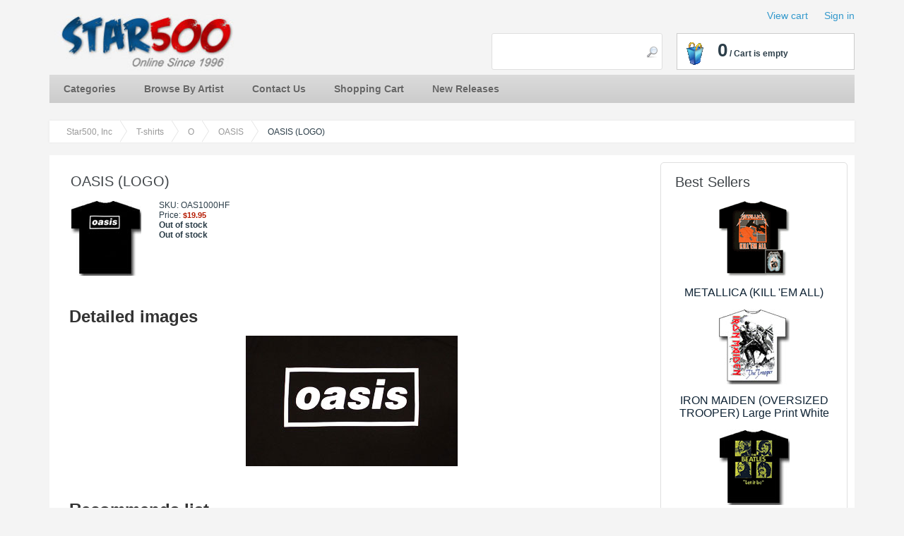

--- FILE ---
content_type: text/html; charset=iso-8859-1
request_url: https://www.star500.com/store/product.php?productid=63837&cat=0&page=
body_size: 10454
content:
<div style="display: none;"><a href="https://www.cerrahoglunakliyat.com/" title="Evden eve nakliyat">Evden eve nakliyat</a></div>
<div style="display: none;"><a href="https://www.sirlojistik.com/turkiyeden-almanyaya-evden-eve-nakliyat-fiyatlari/">Almanya'ya ev tasima fiyatlari</a>
</div><?xml version="1.0" encoding="iso-8859-1"?>
<!DOCTYPE html PUBLIC "-//W3C//DTD XHTML 1.0 Transitional//EN" "http://www.w3.org/TR/xhtml1/DTD/xhtml1-transitional.dtd">


<html xmlns="http://www.w3.org/1999/xhtml">
<head>
  <title>OASIS (LOGO)</title>

<meta http-equiv="Content-Type" content="text/html; charset=iso-8859-1" />
<meta name="description" content="SKU: OAS1000HF Licensed Oasis T-shirts and Concert Merchandise vintage and classic concert t-shirts, tour merchandise and music accessories such as band hats, beanies, wallets, and belt buckles." />
<meta name="keywords" content="OASIS (LOGO) SKU  OAS1000HF Oasis T-shirts, Band Merchandise, Concert Apparel, Music T-shirts, girls t-shirts, band wallets, music related hats, music related beanies, band baby romper." />
<script type="text/javascript">
<!--
var number_format_dec = '.';
var number_format_th = '';
var number_format_point = '2';
var store_language = 'US';
var xcart_web_dir = "/store";
var images_dir = "/store/skin1/images";
var lbl_no_items_have_been_selected = 'No items have been selected';
var current_area = 'C';
-->
</script><script language="JavaScript" type="text/javascript">
<!--
// $Id: common.js,v 1.12.2.23 2007/08/30 10:49:09 max Exp $

//
// Enviroment identificator
//
var localIsDOM = document.getElementById?true:false;
var localIsJava = navigator.javaEnabled();
var localIsStrict = document.compatMode=='CSS1Compat';
var localPlatform = navigator.platform;
var localVersion = "0";
var localBrowser = "";
var localBFamily = "";
var isHttps = false;
if (window.opera && localIsDOM) {
	localBFamily = localBrowser = "Opera";
	if (navigator.userAgent.search(/^.*Opera.([\d.]+).*$/) != -1)
		localVersion = navigator.userAgent.replace(/^.*Opera.([\d.]+).*$/, "$1");
	else if (window.print)
		localVersion = "6";
	else
		localVersion = "5";
} else if (document.all && document.all.item)
	localBFamily = localBrowser = 'MSIE';
if (navigator.appName=="Netscape") {
	localBFamily = "NC";
	if (!localIsDOM) {
		localBrowser = 'Netscape';
		localVersion = navigator.userAgent.replace(/^.*Mozilla.([\d.]+).*$/, "$1");
		if(localVersion != '')
			localVersion = "4";
	} else if(navigator.userAgent.indexOf("Safari") >= 0)
		localBrowser = 'Safari';
	else if (navigator.userAgent.indexOf("Netscape") >= 0)
		localBrowser = 'Netscape';
	else if (navigator.userAgent.indexOf("Firefox") >= 0)
		localBrowser = 'Firefox';
	else 
		localBrowser = 'Mozilla';
	
}
if (navigator.userAgent.indexOf("MSMSGS") >= 0)
	localBrowser = "WMessenger";
else if (navigator.userAgent.indexOf("e2dk") >= 0)
	localBrowser = "Edonkey";
else if (navigator.userAgent.indexOf("Gnutella") + navigator.userAgent.indexOf("Gnucleus") >= 0)
	localBrowser = "Gnutella";
else if (navigator.userAgent.indexOf("KazaaClient") >= 0)
	localBrowser = "Kazaa";

if (localVersion == '0' && localBrowser != '') {
	var rg = new RegExp("^.*"+localBrowser+".([\\d.]+).*$");
	localVersion = navigator.userAgent.replace(rg, "$1");
}
var localIsCookie = ((localBrowser == 'Netscape' && localVersion == '4')?(document.cookie != ''):navigator.cookieEnabled);

if (document.location.protocol == "https:") { 
    isHttps = true;
}

function change_antibot_image(id) {
	var image = document.getElementById(id);
	if (image)
		image.src = xcart_web_dir+"/antibot_image.php?tmp="+Math.random()+"&section="+id+"&regenerate=Y";
}


/*
	Find element by classname
*/
function getElementsByClassName( clsName ) {
	var arr = new Array(); 
	var elems = document.getElementsByTagName("*");
	
	for ( var cls, i = 0; ( elem = elems[i] ); i++ ) {
		if ( elem.className == clsName ) {
			arr[arr.length] = elem;
		}
	}
	return arr;
}
//
// Opener/Closer HTML block
//
function visibleBox(id,skipOpenClose) {
	elm1 = document.getElementById("open"+id);
	elm2 = document.getElementById("close"+id);
	elm3 = document.getElementById("box"+id);

	if(!elm3)
		return false;

	if (skipOpenClose) {
		elm3.style.display = (elm3.style.display == "")?"none":"";
	} else if(elm1) {
		if (elm1.style.display == "") {
			elm1.style.display = "none";
			if(elm2)
				elm2.style.display = "";
			elm3.style.display = "none";
			var class_objs = getElementsByClassName('DialogBox');
			for (var i = 0; i < class_objs.length; i++) {
				class_objs[i].style.height = "1%";
			}
		} else {
			elm1.style.display = "";
			if(elm2)
				elm2.style.display = "none";
			elm3.style.display = "";
		}
	}
}

/*
	URL encode
*/
function urlEncode(url) {
	return url.replace(/\s/g, "+").replace(/&/, "&amp;").replace(/"/, "&quot;")
}

/*
	Math.round() wrapper
*/
function round(n, p) {
	if (isNaN(n))
		n = parseFloat(n);
	if (!p || isNaN(p))
		return Math.round(n);
	p = Math.pow(10, p);
	return Math.round(n*p)/p;
}

/*
	Price format
*/
function price_format(price, thousand_delim, decimal_delim, precision) {
	var thousand_delim = (arguments.length > 1 && thousand_delim !== false) ? thousand_delim : number_format_th;
	var decimal_delim = (arguments.length > 2 && decimal_delim !== false) ? decimal_delim : number_format_dec;
	var precision = (arguments.length > 3 && precision !== false) ? precision : number_format_point;

	if (precision > 0) {
		precision = Math.pow(10, precision);
		price = Math.round(price*precision)/precision;
		var top = Math.floor(price);
		var bottom = Math.round((price-top)*precision)+precision;

	} else {
		var top = Math.round(price);
		var bottom = 0;
	}

	top = top+"";
	bottom = bottom+"";
	var cnt = 0;
	for (var x = top.length; x >= 0; x--) {
		if (cnt % 3 == 0 && cnt > 0 && x > 0)
			top = top.substr(0, x)+thousand_delim+top.substr(x, top.length);

		cnt++;
	}

	return (bottom > 0) ? (top+decimal_delim+bottom.substr(1, bottom.length)) : top;
}

/*
	Substitute
*/
function substitute(lbl) {
var x, rg;
	for(x = 1; x < arguments.length; x+=2) {
		if(arguments[x] && arguments[x+1]) {
			rg = new RegExp("\\{\\{"+arguments[x]+"\\}\\}", "gi");
			lbl = lbl.replace(rg,  arguments[x+1]);
			rg = new RegExp('~~'+arguments[x]+'~~', "gi");
			lbl = lbl.replace(rg,  arguments[x+1]);
		}
	}
	return lbl;
}

function getWindowOutWidth(w) {
	if (!w)
		w = window;
	if (localBFamily == "MSIE")
		return w.document.body.clientWidth;
	else
		return w.outerWidth;
}

function getWindowOutHeight(w) {
	if (!w)
		w = window;
	if (localBFamily == "MSIE")
		return w.document.body.clientHeight;
	else
		return w.outerHeight;
}

function getWindowWidth(w) {
	if (!w)
		w = window;
    if (localBFamily == "MSIE")
		return w.document.body.clientWidth;
    else 
		return w.innerWidth;
}

function getWindowHeight(w) {
	if (!w)
		w = window;
    if (localBFamily == "MSIE")
		return w.document.body.clientHeight;
	else
		return w.innerHeight;
}

function getDocumentHeight(w){
	if (!w)
		 w = window;
	if (localBFamily == "MSIE" || (localBFamily == "Opera" && localVersion >= 7 && localVersion < 8))
		return isStrict ? w.document.documentElement.scrollHeight : w.document.body.scrollHeight;
	if (localBFamily == "NC")
		return w.document.height
	if (localBFamily == "Opera")
		return w.document.body.style.pixelHeight
}

function getDocumentWidth(w) {
	if (!w)
		w = window;
	if (localBFamily == "MSIE" || (localBFamily == "Opera" && localVersion >= 7 && localVersion < 8))
		return isStrict ? w.document.documentElement.scrollWidth : w.document.body.scrollWidth;
	if (localBFamily == "NC")
		return w.document.width;
	if (localBFamily == "Opera")
		return w.document.body.style.pixelWidth;
}

function expandWindowX(w, step, limit) {
	if (!w)
		w = window;

	if (!step)
		step = 10;

	var go = true;
	var i = 200;
	while (go && i--) {
		if (limit && getWindowOutWidth()+step > limit)
			break;

		try {
			w.scrollTo(step, 0);
			go = (w.document.documentElement && w.document.documentElement.scrollLeft > 0) || (w.document.body && w.document.body.scrollLeft > 0);
			if (go)
				w.resizeBy(step, 0);

		} catch (e) {
			return false;
		}
	}

	return true;
}

function expandWindowY(w, step, limit) {
	if (!w)
		w = window;

	if (!step)
		step = 10;

	var go = true;
	var i = 200;
	while (go && i--) {
		if (limit && getWindowOutHeight()+step > limit)
			 break;

		try {
			w.scrollTo(0, step);
			go = (w.document.documentElement && w.document.documentElement.scrollTop > 0) || (w.document.body && w.document.body.scrollTop > 0);
			if (go)
				w.resizeBy(0, step);

		} catch(e) {
			return false;
		}
	}

	return true;
}

/*
	Check list of checkboxes
*/
function checkMarks(form, reg, lbl) {
var is_exist = false;

	if (form.elements.length == 0)
		return true;

	for (var x = 0; x < form.elements.length; x++) {
		if (form.elements[x].name.search(reg) == 0 && form.elements[x].type == 'checkbox' && !form.elements[x].disabled) {
			is_exist = true;
			if (form.elements[x].checked)
				return true;
		}
	}

	if (!is_exist)
		return true;
	else if (lbl)
		alert(lbl);
	else if (lbl_no_items_have_been_selected)
		alert(lbl_no_items_have_been_selected);
	return false;
}

/*
	Submit form with specified value of 'mode' parmaeters
*/
function submitForm(formObj, formMode) {
	if (!formObj)
		return false;
	if (formObj.tagName != "FORM") {
		if (!formObj.form)
			return false;
		formObj = formObj.form;
	}
	if (formObj.mode)
		formObj.mode.value = formMode;
	formObj.submit();
}

/*
	Analogue of PHP function sleep()
*/
function sleep(msec) {
	var then = new Date().getTime()+msec;
	while (then >= new Date().getTime()){
	}
}

/*
	Convert number from current format
	(according to 'Input and display format for floating comma numbers' option)
	to float number
*/
function convert_number(num) {
	var regDec = new RegExp(reg_quote(number_format_dec), "gi");
	var regTh = new RegExp(reg_quote(number_format_th), "gi");
	var pow = Math.pow(10, parseInt(number_format_point));
	num = parseFloat(num.replace(" ", "").replace(regTh, "").replace(regDec, "."));
	return Math.round(num*pow)/pow;
}

/*
	Check string as number
	(according to 'Input and display format for floating comma numbers' option)
*/
function check_is_number(num) {
	var regDec = new RegExp(reg_quote(number_format_dec), "gi");
	var regTh = new RegExp(reg_quote(number_format_th), "gi");
	num = num.replace(" ", "").replace(regTh, "").replace(regDec, ".");
	return (num.search(/^[0-9]+(\.[0-9]+)?$/) != -1);
}

/*
	Qutation for RegExp class
*/
function reg_quote(s) {
	return s.replace(/\./g, "\\.").replace(/\//g, "\\/").replace(/\*/g, "\\*").replace(/\+/g, "\\+").replace(/\[/g, "\\[").replace(/\]/g, "\\]");
}

function setCookie(name, value, path, expires) {
	if (typeof(expires) == 'object') {
		try {
			var days = ['Sun', 'Mon', 'Tue', 'Wed', 'Thu', 'Fri', 'Sat'];
			var months = ['Jan', 'Feb', 'Mar', 'Apr', 'May', 'Jun', 'Jul', 'Aug', 'Sep', 'Oct', 'Nov', 'Dec'];
			if (days[expires.getDay()] && months[expires.getMonth()])
				expires = days[expires.getDay()]+" "+expires.getDate()+"-"+months[expires.getMonth()]+"-"+expires.getFullYear()+" "+expires.getHours()+":"+expires.getMinutes()+":"+expires.getSeconds()+" GMT";
		} catch(e) { }
	}

	if (typeof(expires) != 'string')
		expires = false;

	document.cookie = name+"="+escape(value)+(expires ? "; expires=" + expires : "")+(path ? "; path="+path : "");
}

function deleteCookie(name) {
	document.cookie = name+"=0; expires=Fri, 31 Dec 1999 23:59:59 GMT;";
}

/*
	Clone object
*/
function cloneObject(orig) {
	var r = {};
	for (var i in orig) {
		r[i] = orig[i];
	}

	return r;
}

/*
	Get first checkbox and redirect to URL
*/
function getFirstCB(form, reg) {

	while (form.tagName && form.tagName.toUpperCase() != 'FORM')
		form = form.parentNode;

	if (!form.tagName || form.tagName.toUpperCase() != 'FORM' || form.elements.length == 0)
        return false;

	var selectedChk = false;
    for (var x = 0; x < form.elements.length; x++) {
        if (form.elements[x].name.search(reg) == 0 && form.elements[x].type == 'checkbox' && !form.elements[x].disabled && form.elements[x].checked) {
			selectedChk = form.elements[x];
			break;
        }
    }
    
    if (!selectedChk) {
		if (lbl_no_items_have_been_selected)
			alert(lbl_no_items_have_been_selected);

        return false;
	}

    return selectedChk;
}

/*
	getElementById() wrapper
*/
function _getById(id) {
	if (typeof(id) != 'string' || !id)
		return false;

	var obj = document.getElementById(id);
	if (obj && obj.id != id) {
		obj = false;
		for (var i = 0; i < document.all.length && obj === false; i++) {
			if (document.all[i].id == id)
				obj = document.all[i];
		}
	}

	return obj;
}

// undefined or not
function isset(obj) {
	return typeof(obj) != 'undefined' && obj !== null;
}


// Check - variable is function or not
function isFunction(f) {
	return (typeof(f) == 'function' || (typeof(f) == 'object' && (f+"").search(/\s*function /) === 0));
}


// sBox :)
function sBox(id){
	var elm;
	elm = document.getElementById(id);
	if (elm.style.display == "") {
		elm.style.display = "none";
	} else {
		elm.style.display = "";
	}
}
-->
</script>
<script type="text/javascript">
<!--
var usertype = "C";

var scriptNode = false;
scriptNode = document.createElement("script");
scriptNode.type = "text/javascript";
-->
</script>
<script language="JavaScript" type="text/javascript">
<!--
// $Id: browser_identificator.js,v 1.3.2.1 2007/03/12 12:00:45 twice Exp $
if (scriptNode) {
/*
var plugins = '';
var x;
	for(x = 0; x < navigator.plugins.length; x++)
		plugins += (plugins == ''?"":"|")+urlEncode(navigator.plugins[x].name);
*/
	scriptNode.src = xcart_web_dir+"/adaptive.php?send_browser="+(localIsDOM?"Y":"N")+(localIsStrict?"Y":"N")+(localIsJava?"Y":"N")+"|"+localBrowser+"|"+localVersion+"|"+localPlatform+"|"+(localIsCookie?"Y":"N")+"|"+screen.width+"|"+screen.height+"|"+usertype;
	document.getElementsByTagName('head')[0].appendChild(scriptNode);
}

-->
</script>
<meta name="viewport" content="width=device-width, initial-scale=1.0" />


<link rel="stylesheet" href="/store/skin1/customer/skin1.css" />
<link rel="stylesheet" href="/store/skin1/customer/font-awesome.min.css" />


<script type="text/javascript" src="/store/skin1/js/jquery-2.1.4.min.js"></script>
<script type="text/javascript" src="/store/skin1/js/core.js"></script>
<script type="text/javascript" src="/store/skin1/js/owl.carousel.js"></script>
<script type="text/javascript" src="/store/skin1/js/template_script.js"></script>


<style>
#imgPreviewWithStyles {
	background-color: #000000;
  -moz-border-radius: 10px;
  -webkit-border-radius: 10px;
  padding: 2px;
  z-index: 999;
  border: none;
}

#imgPreviewWithStyles span {
    display:none;
}
</style>


<script src="/store/skin1/js/imagePreview.js" type="text/javascript"></script>


<script type="text/javascript">
$(document).ready(function() {
	var previews = $('body').find('a.preview');
	if (previews.length > 0) {
		$('a.preview').imgPreview({
	        containerID: 'imgPreviewWithStyles',
	        /* Change srcAttr to rel: */
	        srcAttr: 'rel',
	    	distanceFromCursor: {
	    		top:-50,
	    		left:10
	    	},
	    	preloadImages: true,
	        // imgCSS: {
	            // Limit preview size:
	            // height: 200
	        // },
	        // When container is shown:
	        onShow: function(link){
	            $('<span>' + link.href + '</span>').appendTo(this);
	        },
	        // When container hides:
	        onHide: function(link){
	            $('span', this).remove();
	        }
	    });
	}
});
</script>




<script src="/store/skin1/js/jquery-1.4.1.min.js" type="text/javascript"></script>
<script src="/store/skin1/js/jquery.highlightFade.js" type="text/javascript"></script>
<script src="/store/skin1/js/jquery.scrollTo-min.js" type="text/javascript"></script>

<style>

#imgPreviewWithStyles {
	background-color: #000000;
    -moz-border-radius: 10px;
    -webkit-border-radius: 10px;
    padding: 2px;
    z-index: 999;
    border: none;
}
#imgPreviewWithStyles span {
    display:none;
}

</style>
</head>

<body class="uo-container home-container catalog-container">


<div id="page-container">
  <div id="page-container2">
    <div id="content-container">

      
<div class="navbar navbar-inverse sidebar-offcanvas" role="navigation">
  <div class="collapse navbar-collapse">
    <ul id="top-main-menu" class="nav navbar-nav">     
      
      <!--li class="home_link" style="display: block;">
        <a href="home.php" style=""><img src="/store/skin1/images/spacer.gif" class="mobile-hidden" alt=""><span class="desktop-hidden">Home</span></a>
      </li-->

      <li class="catalog dropdown" style="display: block;">
        <div class="back" style="display: none; width: auto;">Back</div>
        <a href="#" class="dropdown-toggle clickable" data-toggle="dropdown" style="">Categories</a>
        <div class="block block-block dropdown-menu categories-main-menu collapse">
        <div class="content">
        	<ul class="menu menu-tree catalog-categories catalog-categories-tree">       	
        	        	        	        	        	<li class="leaf"><a href="home.php?cat=2008" style="">Flags</a></li>
        	        	        	        	<li class="leaf"><a href="home.php?cat=3726" style="">Keychains</a></li>
        	        	        	        	<li class="leaf"><a href="home.php?cat=4110" style="">Guitar Pick Sets</a></li>
        	        	        	        	<li class="leaf"><a href="home.php?cat=251" style="">Hats & Beanies</a></li>
        	        	        	        	<li class="leaf"><a href="home.php?cat=252" style="">Stickers & Patches</a></li>
        	        	        	</ul>
        </div>
        </div>
     </li>

   		
      <li class="catalog dropdown" style="display: block;">
        <div class="back" style="display: none; width: auto;">Back</div>
        <a href="#" class="dropdown-toggle clickable" data-toggle="dropdown" style="">Browse By Artist</a>
        <div class="block block-block dropdown-menu categories-main-menu collapse">
        <div class="content">
        	<ul class="menu menu-tree catalog-categories catalog-categories-tree">
                         <li class="leaf"><a href="https://www.star500.com/store/home.php?cat=257">A</a></li>
        		<li class="leaf"><a href="https://www.star500.com/store/home.php?cat=258">B</a></li>
        		<li class="leaf"><a href="https://www.star500.com/store/home.php?cat=259">C</a></li>
        		<li class="leaf"><a href="https://www.star500.com/store/home.php?cat=260">D</a></li>
        		<li class="leaf"><a href="https://www.star500.com/store/home.php?cat=261">E</a></li>
        		<li class="leaf"><a href="https://www.star500.com/store/home.php?cat=262">F</a></li>
        		<li class="leaf"><a href="https://www.star500.com/store/home.php?cat=263">G</a></li>
        		<li class="leaf"><a href="https://www.star500.com/store/home.php?cat=264">H</a></li>
        		<li class="leaf"><a href="https://www.star500.com/store/home.php?cat=265">I</a></li>
        		<li class="leaf"><a href="https://www.star500.com/store/home.php?cat=266">J</a></li>
        		<li class="leaf"><a href="https://www.star500.com/store/home.php?cat=267">K</a></li>
        		<li class="leaf"><a href="https://www.star500.com/store/home.php?cat=268">L</a></li>
        		<li class="leaf"><a href="https://www.star500.com/store/home.php?cat=269">M</a></li>
        		<li class="leaf"><a href="https://www.star500.com/store/home.php?cat=270">N</a></li>
        		<li class="leaf"><a href="https://www.star500.com/store/home.php?cat=271">O</a></li>
        		<li class="leaf"><a href="https://www.star500.com/store/home.php?cat=272">P</a></li>
        		<li class="leaf"><a href="https://www.star500.com/store/home.php?cat=273">Q</a></li>
        		<li class="leaf"><a href="https://www.star500.com/store/home.php?cat=274">R</a></li>
        		<li class="leaf"><a href="https://www.star500.com/store/home.php?cat=275">S</a></li>
        		<li class="leaf"><a href="https://www.star500.com/store/home.php?cat=276">T</a></li>
        		<li class="leaf"><a href="https://www.star500.com/store/home.php?cat=277">U</a></li>
        		<li class="leaf"><a href="https://www.star500.com/store/home.php?cat=278">V</a></li>
        		<li class="leaf"><a href="https://www.star500.com/store/home.php?cat=279">W</a></li>
        		<li class="leaf"><a href="https://www.star500.com/store/home.php?cat=280">X</a></li>
        		<li class="leaf"><a href="https://www.star500.com/store/home.php?cat=281">Y</a></li>
        		<li class="leaf"><a href="https://www.star500.com/store/home.php?cat=282">Z</a></li>
    		</ul>   		
			</div>
		</div>
    </li>



                          <li class="leaf" style="display: block;" ><a href="help.php?section=contactus&amp;mode=update">Contact Us</a></li>
                      <li class="leaf" style="display: block;" ><a href="cart.php">Shopping Cart</a></li>
                                <li class="leaf" style="display: block;" ><a href="new_releases.php">New Releases</a></li>
          
            
  </ul>  
	</div>
</div>
                        <div id="breadcrumb">
  <ul class="breadcrumb">
                      <li class="location-node expandable">
          <a href="/index.html" class="bread-crumb first-bread-crumb">
          Star500, Inc          </a>
         </li>
                              <li class="location-node expandable">
          <a href="home.php?cat=248" class="bread-crumb">
          T-shirts          </a>
         </li>
                              <li class="location-node expandable">
          <a href="home.php?cat=271" class="bread-crumb">
          O          </a>
         </li>
                              <li class="location-node expandable">
          <a href="home.php?cat=1120" class="bread-crumb">
          OASIS          </a>
         </li>
                              <li class="location-node">
          <span class="bread-crumb last-bread-crumb">OASIS (LOGO)</span>
         </li>
                </ul>
</div>
<br />
              
      <div id="content-container2">
	       <!-- main area -->
<div id="center">

<!-- central space -->
 <div id="center-main">

<!--  welcome-table  -->
<div class="welcome-table">


<div class="right-bar">
  



<div class="dialog">
      <div class="title">
      <h2> 	Best Sellers</h2>
          </div>
    <div class="content"><div align="center">
	<A href="product.php?productid=46289"><img src="/store/image.php?type=T&amp;id=46289" width="100" alt="METALLICA (KILL &#039;EM ALL)" /></A><br>
	<br />
	<a href="product.php?productid=46289" class="VertMenuItems">METALLICA (KILL 'EM ALL)</a><br />
	<br />
	<A href="product.php?productid=54522"><img src="https://www.star500.com/store/images/T/irm20028gm.jpg" width="100" alt="IRON MAIDEN (OVERSIZED TROOPER) Large Print White" /></A><br>
	<br />
	<a href="product.php?productid=54522" class="VertMenuItems">IRON MAIDEN (OVERSIZED TROOPER) Large Print White</a><br />
	<br />
	<A href="product.php?productid=64276"><img src="https://www.star500.com/store/images/T/bea0100mgt.jpg" width="100" alt="BEATLES (NEW LET IT BE)" /></A><br>
	<br />
	<a href="product.php?productid=64276" class="VertMenuItems">BEATLES (NEW LET IT BE)</a><br />
	<br />
	<A href="product.php?productid=64178"><img src="https://www.star500.com/store/images/T/smpts03mb.jpg" width="100" alt="SMASHING PUMPKINS (MELLON COLLIE) Black" /></A><br>
	<br />
	<a href="product.php?productid=64178" class="VertMenuItems">SMASHING PUMPKINS (MELLON COLLIE) Black</a><br />
	<br />
	<A href="product.php?productid=64317"><img src="https://www.star500.com/store/images/T/ach1000hf.jpg" width="100" alt="ALICE IN CHAINS (VINTAGE DIRT)" /></A><br>
	<br />
	<a href="product.php?productid=64317" class="VertMenuItems">ALICE IN CHAINS (VINTAGE DIRT)</a><br />
	<br />
	<A href="product.php?productid=64276"><img src="https://www.star500.com/store/images/T/bea0100mgt.jpg" width="100" alt="BEATLES (NEW LET IT BE)" /></A><br>
	<br />
	<a href="product.php?productid=64276" class="VertMenuItems">BEATLES (NEW LET IT BE)</a><br />
	<br />
</div>
</div>
</div><br />




<br />
<br /></div>

<div class="welcome-cell">

	
	
	
	<script language="JavaScript" type="text/javascript">
<!--
// $Id: popup_image.js,v 1.4.2.1 2006/09/13 14:03:29 max Exp $
function popup_image(type, id, max_x, max_y, title) {

	max_x = parseInt(max_x);
	max_y = parseInt(max_y);

	if (!max_x)
		max_x = 160;
	else
		max_x += 25;
	if (!max_y)
		max_y = 120;
	else
		max_y += 25;

	return window.open(xcart_web_dir+'/popup_image.php?type='+type+'&id='+id+'&title='+title+'&area='+current_area,'images','width='+max_x+',height='+max_y+',toolbar=no,status=no,scrollbars=yes,resizable=yes,menubar=no,location=no,direction=no');
}

-->
</script>


<script type="text/javascript">
<!--
function FuncSizeCheck(pid, formid) {
	
	$("form#"+formid).find('.item_added').hide();
	var cont = false;
	var drop_downs = $("form#"+formid).find("select.sz");
	for (var i=0; i < drop_downs.length; i++) {
		if ($(drop_downs[i]).val() != 0)
		{
			var cont = true;
		}
	};
	if (cont)
	{
		
		$("body#bdy").find('.add_to_cart_wrapper').hide();
		//$("td#button_"+pid).find('.please_wait_wrapper').show();
		$("body").find('.please_wait_wrapper').show();
		var flds = '';
		for (var i=0; i < drop_downs.length; i++) {
			var el = drop_downs[i];
			flds += '&' + 'sizeamount[' + $(el).attr('id') + ']=' + $(el).val();
		};
		var data = "ajax=1&productid="+pid+flds;
		$.ajax({
			type: "POST",
			dataType: "json",
			url: "cart.php?mode=add",
			data: data,
			timeout: 10000,
			error: function (XMLHttpRequest, textStatus, errorThrown) {
				//$("td#button_"+pid).find('.please_wait_wrapper').hide();
				$("body").find('.please_wait_wrapper').hide();
				$("body#bdy").find('.add_to_cart_wrapper').show();
				alert('Error: '+textStatus+'.  Please try adding the item(s) to your shopping cart again.');
			},
			success: function (data) {
				$("td#message_"+pid).find('#item_added').fadeIn(500).fadeTo(2000, 1).fadeOut(500);
				//$("td#button_"+pid).find('.please_wait_wrapper').hide();
				$("body").find('.please_wait_wrapper').hide();
				// t = setTimeout("FuncUpdateMiniCart()",750);
				FuncUpdateMiniCart();
				$("body#bdy").find('.add_to_cart_wrapper').show();
				if (data && data.success != 'OK')
				{
					alert('Unknown error adding item(s) to shopping cart.  Please double-check your shopping cart to confirm the item(s) were added.');
				}
			}
		});
		return false;
	}
	else
	{
		alert ('Please Select Quantity');
		return false;
	}
	
}
function FuncAdd2Cart(pid,formid) {
	
	var cont = false;
	var drop_down = $("form#"+formid).find("select.amount");
	for (var i=0; i < drop_down.length; i++) {
		if ($(drop_down[i]).val() != 0)
		{
			var cont = true;
		}
	};
	if (cont)
	{
		$("form#"+formid).find('.item_added').hide();
		$("body#bdy").find('.add_to_cart_wrapper').hide();
		$("form#"+formid).find('.please_wait_wrapper').show();
		var amount = $(drop_down[0]).val();
		$.ajax({
			type: "POST",
			dataType: "json",
			url: "cart.php?mode=add",
			data: "ajax=1&amount="+amount+"&mode=add&productid="+pid,
			timeout: 10000,
			error: function (XMLHttpRequest, textStatus, errorThrown) {
				$("form#"+formid).find('.please_wait_wrapper').hide();				
				$("body#bdy").find('.add_to_cart_wrapper').show();
				alert('Error: '+textStatus+'.  Please try adding the item(s) to your shopping cart again.');
			},
			success: function (data) {
				$("form#"+formid).find('.item_added').fadeIn(1000).fadeTo(2000, 1).fadeOut(1000);
				$("form#"+formid).find('.please_wait_wrapper').hide();
				FuncUpdateMiniCart();
				$("body#bdy").find('.add_to_cart_wrapper').show();
				if (data && data.success != 'OK')
				{
					alert('Unknown error adding item(s) to shopping cart.  Please double-check your shopping cart to confirm the item(s) were added.');
				}

			}
		});
		return false;
	}
	else
	{
		alert ('Please, select a quantity');
		return false;
	}
	
}
function FuncUpdateMiniCart() {
	
	$.ajax({
		type: "GET",
		dataType: "text",
		url: "https://www.star500.com/store/minicart_ajax.php",
		timeout: 10000,
		error: function (XMLHttpRequest, textStatus, errorThrown) {
			// 
		},
		success: function (data) {
			var parts = data.split('-');
			if($('#cart_empty').is(':visible') )
			{
				$('#cart_empty').hide();
				$('#cart_totals').show();
			}
			$('#menu_minicart').find('.items_span').html(parts[1]);
			$('#menu_minicart').find('.total_span').html('$'+parts[0]);
			$('div#menu_minicart').highlightFade({color:'#c9ffca',speed:2500}).highlightFade({speed:2500,start:'#349534',end:'#fff',attr:'borderColor'});
		}
	});
	
}
-->
</script>

<script type="text/javascript" language="JavaScript 1.2">
<!--
function FormValidation() {

    
	if(document.getElementById('product_avail'))
	    if(document.getElementById('product_avail').value == 0) {
    	    alert("Out of stock");
        	return false;
	    }

    return true;
}
-->
</script>
<div class="dialog noborder">
      <div class="title">
      <h2>OASIS (LOGO)</h2>
          </div>
    
  <div class="content"><form name="orderform" method="post" action="cart.php?mode=add" name="orderform_63837_1638085417" id="orderform_63837_1638085417">


<div class="Producs">



<div class="PLImgBox"  style="width:115px">

<img id="product_thumbnail" src="https://www.star500.com/store/images/T/oas1000hf.jpg" width="100" height="107" alt="OASIS (LOGO)" /> 
	
</div>



<div class="details" >

<div class="detail" > 
		SKU: OAS1000HF<br>
		Price: 

<font class="ProductDetailsTitle"><span id="product_price" style="white-space: nowrap;">$19.95</span></font>
<font class="MarketPrice"> <span id="product_alt_price" style="white-space: nowrap;"></span></font>


	<div style="text-align:left;font-weight:bold;">Out of stock</div>


	<div style="text-align:left;font-weight:bold;">Out of stock</div>



<table>
<tr>
<td id="message_63837">
		<div style="float:right;width:140px;height:30px;">
			<div id="item_added" style="display:none;padding:5px;border:solid 1px #349534;background:#c9ffca;color:#008000;" class="item_added">
				Item(s) added to cart
			</div>
		</div>
</td>
</tr>
</table>

</div> <!-- /div detail -->
	
	

<div class="use_size_option">
	
	<table>

	

	
						

		</table>


	
		
							
	</div>


</div> <!-- /div details -->





</div>
<div class="clearing"></div>



<input type="hidden" name="productid" value="63837" />
<input type="hidden" name="cat" value="0" />
<input type="hidden" name="page" value="" />
</form>
</div>
</div>





<p />
<table cellspacing="0" width="100%">
<tr> 
<td class="DialogTitle">Detailed images</td>
</tr>
<tr><td class="DialogBorder"><table cellspacing="1" class="DialogBox">
<tr><td class="DialogBox" valign="top"><center>
<img src="https://www.star500.com/store/images/D/oas1000hf.jpg" alt="" style="padding-bottom: 10px;" />
<br />
</center>

&nbsp;
</td></tr>
</table></td></tr>
</table>


<p />
<p />
<table cellspacing="0" width="100%">
<tr> 
<td class="DialogTitle">Recommends list</td>
</tr>
<tr><td class="DialogBorder"><table cellspacing="1" class="DialogBox">
<tr><td class="DialogBox" valign="top">Customers who bought this product also bought the following products:
<ul class="RPItems">
	<li><a href="product.php?productid=55928" class="ItemsList">ANTHRAX (LOGO) Patch</a></li>
	<li><a href="product.php?productid=60555" class="ItemsList">THROWDOWN (ANYTIME, ANYPLACE) Cap</a></li>
	<li><a href="product.php?productid=62492" class="ItemsList">OZZY OSBOURNE (BARK MOON) Flag</a></li>
	<li><a href="product.php?productid=63335" class="ItemsList">DEEP PURPLE (MACHINE HEAD)</a></li>
	<li><a href="product.php?productid=64339" class="ItemsList">BULLET FOR MY VALENTINE (RAM)</a></li>
</ul>

&nbsp;
</td></tr>
</table></td></tr>
</table>


	<!-- Modal -->
	<a href="#" class="modal" id="modal-one" aria-hidden="true"></a>
  <div class="modal-dialog">
    <div class="modal-header">
      <h2>Add to cart</h2>
      <a href="#" class="btn-close" aria-hidden="true">x</a>
    </div>
    <div class="modal-body">
      <p>Please, Log in to add items to your cart.</p>
    </div>
    <div class="modal-footer">
      <a href="#" class="btn">Close</a>
    </div>
  </div>
	<!-- /Modal -->

	<!-- bestsellers_images -->
	
<div class="bottom-bestsellers">
						<div class="item">
			<div class="item-box">
					<div class="image">
						<A href="product.php?productid=64345"><img src="https://www.star500.com/store/images/T/dana4402fc.jpg" width="100" alt="DANZIG (SKELLY LOGO)" /></A>
					</div>
					<div class="details">
						<a href="product.php?productid=64345" class="VertMenuItems">DANZIG (SKELLY LOGO)</a>
					</div>
			</div>	
			<div class="clearing"></div>
		</div>
					<div class="item">
			<div class="item-box">
					<div class="image">
						<A href="product.php?productid=64272"><img src="https://www.star500.com/store/images/T/plf0030mgt.jpg" width="100" alt="PULP FICTION (MIA POSTER)" /></A>
					</div>
					<div class="details">
						<a href="product.php?productid=64272" class="VertMenuItems">PULP FICTION (MIA POSTER)</a>
					</div>
			</div>	
			<div class="clearing"></div>
		</div>
					<div class="item">
			<div class="item-box">
					<div class="image">
						<A href="product.php?productid=54521"><img src="https://www.star500.com/store/images/T/irm20001gm.jpg" width="100" alt="IRON MAIDEN (KILLERS) Large Print" /></A>
					</div>
					<div class="details">
						<a href="product.php?productid=54521" class="VertMenuItems">IRON MAIDEN (KILLERS) Large Print</a>
					</div>
			</div>	
			<div class="clearing"></div>
		</div>
					<div class="item">
			<div class="item-box">
					<div class="image">
						<A href="product.php?productid=45729"><img src="https://www.star500.com/store/images/T/blamt004.jpg" width="100" alt="BLACK FLAG (BARS &amp; LOGO)" /></A>
					</div>
					<div class="details">
						<a href="product.php?productid=45729" class="VertMenuItems">BLACK FLAG (BARS & LOGO)</a>
					</div>
			</div>	
			<div class="clearing"></div>
		</div>
					<div class="item">
			<div class="item-box">
					<div class="image">
						<A href="product.php?productid=61893"><img src="https://www.star500.com/store/images/T/bla1002br.jpg" width="100" alt="BLACK SABBATH (LOGO)" /></A>
					</div>
					<div class="details">
						<a href="product.php?productid=61893" class="VertMenuItems">BLACK SABBATH (LOGO)</a>
					</div>
			</div>	
			<div class="clearing"></div>
		</div>
					<div class="item">
			<div class="item-box">
					<div class="image">
						<A href="product.php?productid=64162"><img src="https://www.star500.com/store/images/T/meg10042h3.jpg" width="100" alt="MEGADETH (FOR SALE)" /></A>
					</div>
					<div class="details">
						<a href="product.php?productid=64162" class="VertMenuItems">MEGADETH (FOR SALE)</a>
					</div>
			</div>	
			<div class="clearing"></div>
		</div>
					<div class="item">
			<div class="item-box">
					<div class="image">
						<A href="product.php?productid=53655"><img src="https://www.star500.com/store/images/T/pnb141b.jpg" width="100" alt="PANTERA (STRONGER)" /></A>
					</div>
					<div class="details">
						<a href="product.php?productid=53655" class="VertMenuItems">PANTERA (STRONGER)</a>
					</div>
			</div>	
			<div class="clearing"></div>
		</div>
					<div class="item">
			<div class="item-box">
					<div class="image">
						<A href="product.php?productid=64298"><img src="https://www.star500.com/store/images/T/def1001hf.jpg" width="100" alt="DEFTONES (AROUND THE FUR)" /></A>
					</div>
					<div class="details">
						<a href="product.php?productid=64298" class="VertMenuItems">DEFTONES (AROUND THE FUR)</a>
					</div>
			</div>	
			<div class="clearing"></div>
		</div>
														</div>	

</div>



 </div><!--  /welcome-table  -->

<div class="clearing"></div>


  </div><!-- /central space -->


</div><!-- /center-main -->      </div>
    </div>

    <div id="header">
      <div class="wrapper-box">

  <div class="line1">
    <div class="logo">
      <a href="https://www.star500.com/store/home.php"><img src="/store/skin1/images/xlogo_b.jpg" alt="Star500, Inc" /></a>
    </div>

    <div class="line3">
      <div class="items">
        <div class="item">
        	
  <div class="header-links">
          <a href="cart.php">View cart</a>
      <a href="sign_in.php">Sign in</a>
      <!--a href="register.php">Register</a-->
      <!--a href="reg.php">Register</a-->
    
      </div>

        </div>

             </div>

      
  <div class="menu-dialog menu-minicart">
  <div class="title-bar ">
    <span class="icon ajax-minicart-icon"></span>
  </div>
  <div class="content">
    
<div class="minicart" id="menu_minicart">
  
    <div class="empty" id="cart_totals">

      <span class="minicart-items-value  items_span">0</span>
      <span class="minicart-items-label"></span>
      <span class="minicart-items-delim">/</span>
      <span class="total_span">Cart is empty</span>
    </div>

  
</div>




  </div>
  	<div class="clearing"></div>
  </div>      
      <div class="search">
    <form method="post" action="search.php" name="productsearchform">

      <input type="hidden" name="simple_search" value="Y" />
      <input type="hidden" name="mode" value="search" />
      <input type="hidden" name="posted_data[by_title]" value="Y" />
      <input type="hidden" name="posted_data[by_descr]" value="Y" />
      <input type="hidden" name="posted_data[by_sku]" value="Y" />
      <input type="hidden" name="posted_data[search_in_subcategories]" value="Y" />
      <input type="hidden" name="posted_data[including]" value="all" />

      <input type="text" name="posted_data[substring]" class="text" placeholder="" /><button class="search-button" type="submit"><span>Search</span></button>

    </form>
</div>    </div>

  </div>
  <div class="clearing"></div>
  
  <div class="mobile-header" id="mobile-header">
  <ul class="nav nav-pills">

    <li class="dropdown">
      <a id="main-menu-toggle" class="dropdown-toggle" href="#">
        <span class="fa fa-bars"></span>
      </a>

      <div id="main-menu-box" class="dropdown-menu">
        
       	<ul>
       	<li class="small-menu" ><a href="#" >Categories</a></li>

       
                	        	        	        	<li class="small-menu"><a href="home.php?cat=2008" style="">&nbsp;-&nbsp;Flags</a></li>
        	        	        	        	<li class="small-menu"><a href="home.php?cat=3726" style="">&nbsp;-&nbsp;Keychains</a></li>
        	        	        	        	<li class="small-menu"><a href="home.php?cat=4110" style="">&nbsp;-&nbsp;Guitar Pick Sets</a></li>
        	        	        	        	<li class="small-menu"><a href="home.php?cat=251" style="">&nbsp;-&nbsp;Hats & Beanies</a></li>
        	        	        	        	<li class="small-menu"><a href="home.php?cat=252" style="">&nbsp;-&nbsp;Stickers & Patches</a></li>
        	        	        	       	
       	       	       	       	       	<li class="small-menu"><a href="help.php?section=contactus&amp;mode=update" >Contact Us</a></li>
			       	       	       	<li class="small-menu"><a href="cart.php" >Shopping Cart</a></li>
			       	       	       	       	       	<li class="small-menu"><a href="new_releases.php" >New Releases</a></li>
			       	       	</ul>
       	       

      </div>
    </li>



    <li class="dropdown">
      <a id="search-toggle" class="dropdown-toggle" data-toggle="dropdown" href="#">
        <span class="fa fa-search"></span>
      </a>
      
      <div id="search-box" class="dropdown-menu">
        <form method="post" action="search.php" name="productsearchform">
<input type="hidden" name="simple_search" value="Y" />
<input type="hidden" name="mode" value="search" />
<input type="hidden" name="posted_data[by_title]" value="Y" />
<input type="hidden" name="posted_data[by_sku]" value="Y" />
<input type="hidden" name="posted_data[by_keywords]" value="Y" />
<input type="hidden" name="posted_data[including]" value="all" />
<table cellpadding="0" cellspacing="0" border="0">
<tr>
	<td class="TopLabel" style="padding-left: 20px; padding-right: 5px;">Search:</td>
	<td valign="middle"><input type="text" name="posted_data[substring]" size="20" value="" /></td>
	<td valign="middle" style="padding-left: 5px; padding-right: 20px;"><a href="javascript: document.productsearchform.submit();"><img src="/store/skin1/images/go.gif" class="GoImage" alt="" /></a></td>
	<td></td>



</tr>
</table>

</form>      </div>
    </li>



    <li class="dropdown">
      <a id="account-toggle" class="dropdown-toggle" href="#">
        <span class="fa fa-user"></span>
      </a>
      <div id="account-box" class="dropdown-menu">

        
  <ul>
          <li><a href="sign_in.php">Sign in</a></li>
      <!--li><a href="register.php">Register</a></li-->
      <!--li><a href="reg.php">Register</a></li-->
        <li><a href="cart.php">View cart</a></li>
    <li><a href="help.php">Help</a></li>

      </ul>


      </div>
    </li>

  </ul>
</div>

  </div>
<!--/wrapper-box-->





    </div>

    <div id="footer">
      <div class="bottom_menus">
  <div class="menus_container clearfix">
    <div class="bottom_menu_item">
        <h2>Help</h2>
        <ul>       		
        		<li><a href="help.php?section=contactus&mode=update" >Contact us</a></li>
        		<li><a href="help.php?section=business">Privacy statement</a></li>
        		<li><a href="help.php?section=conditions" >Terms & Conditions</a></li>
        		        			<li><a href="pages.php?pageid=6">Out of Stock Items</a></li>
        		        			<li><a href="pages.php?pageid=7">New Releases</a></li>
        		        			<li><a href="pages.php?pageid=2">Links</a></li>
        		        			<li><a href="pages.php?pageid=10">Wholesale Information</a></li>
        		        			<li><a href="pages.php?pageid=14">FAQ</a></li>
        		        		
        </ul>    
    </div>
    
    
    
    <div class="bottom_menu_item">
        <h2>My account</h2>
        <ul>
        		<li><a href="sign_in.php">Sign In</a></li>
        		<li><a href="cart.php">View Cart</a></li>
        		<li><a href="orders.php">Track My Order</a></li>
        		<li><a href="help.php">Help</a></li>        		
        </ul>    
    </div>
    

    <div class="bottom_menu_item last">
        <h2>Contacts</h2>
        
        <div id="store_location">
            12965 Arroyo St,<br/> San Fernando  CA 91340 US
            
            
        </div>
        
        <div id="phone">
            Phone: 818-898-4062<br>        
            Fax: 818-361-0972
        </div>

        <div class="payment_cards"><img alt="" src="/store/skin1/images/payment_cards.gif"></div>
    </div>
     
  </div>
</div>


<div class="bottom_copyright">
	    <div class="prnotice">
        Concert Merchandise      </div>
      <div class="copyright">
        Copyright &copy; 1996-2026 Star500, Inc      </div>
</div>    </div>

    
  </div>
</div>


<script src="/store/skin1/js/imagePreview.js" type="text/javascript"></script>
<script type="text/javascript">

$(document).ready(function() {
	var previews = $('body#bdy').find('a.preview');
	if (previews.length > 0) {
		$('a.preview').imgPreview({
	        containerID: 'imgPreviewWithStyles',
	        /* Change srcAttr to rel: */
	        srcAttr: 'rel',
	    	distanceFromCursor: {
	    		top:-50,
	    		left:10
	    	},
	    	preloadImages: true,
	        // imgCSS: {
	            // Limit preview size:
	            // height: 200
	        // },
	        // When container is shown:
	        onShow: function(link){
	            $('<span>' + link.href + '</span>').appendTo(this);
	        },
	        // When container hides:
	        onHide: function(link){
	            $('span', this).remove();
	        }
	    });
	}
});

</script>


</body>

</html>


--- FILE ---
content_type: text/css
request_url: https://www.star500.com/store/skin1/customer/skin1.css
body_size: 13464
content:
/* $Id: skin1.css,v 1.1.2.29 2007/09/03 09:30:58 max Exp $ */
/*
	General styles
*/
BODY,DIV,TH,TD,P,INPUT,SELECT,TEXTAREA,TT {
	FONT-FAMILY: Helvetica, Verdana, Arial, Sans-serif;
	COLOR: #2c3e49;
	FONT-SIZE: 12px;
}
A:link {
	COLOR: #112536;
	TEXT-DECORATION: none;
}
A:visited {
	COLOR: #112536;
	TEXT-DECORATION: none;
}
A:hover {
	COLOR: #2c3e49;
	TEXT-DECORATION: underline;
}


A.VertMenuItems:hover, 
A:hover {
	COLOR: #39c !important;
	TEXT-DECORATION: none !important;
}

A:active  {
	COLOR: #112536;
	TEXT-DECORATION: none;
}
H1 {
	FONT-SIZE: 30px;
	color: #404549;
	font-family: "Open Sans",Arial,Helvetica,Verdana,sans-serif;
   font-weight: 400;
   line-height: 1.1;
}

H2 {
	FONT-SIZE: 12px;
}
H3 {
	FONT-SIZE: 10px;
	color: #a10000;
}
HR {
	COLOR: #DDDDDD;
	HEIGHT: 1px;
}
HTML,BODY {
	BACKGROUND-COLOR: #f4f4f4;
	MARGIN: 0px;
	PADDING: 0px;
}
FORM {
	MARGIN: 0px;
}
TABLE,IMG {
	BORDER: 0px;
}

/*
	Content enviroment styles
*/
TABLE.Container {
	HEIGHT: 100%;
}
TD.Container {
	VERTICAL-ALIGN: top;
	HEIGHT: 90%;
}

/*
	Header styles
*/
.HeadLogo {
	PADDING-LEFT: 27px;
	TEXT-ALIGN: left;
}
.HeadRightBox {
	VERTICAL-ALIGN: bottom;
	TEXT-ALIGN: right;
}
.HeadText {
	color: #5480a2;
	text-align: right;
}
.HeadLine {
	BACKGROUND-IMAGE: url(../images/head_linebg1.gif);
	background-position: top;
	background-repeat: repeat-x;
	padding-right: 20px;
}
.HeadThinLine {
	BACKGROUND-COLOR: #ffffff;
	HEIGHT: 1px;
}
.PrintableRow {
	WIDTH: 100%;
	VERTICAL-ALIGN: middle;
	PADDING-RIGHT: 186px;
	HEIGHT: 18px;
}
.HeadTopPad {
	HEIGHT: 18px;
}
.HeadTopPad IMG {
	WIDTH: 1px;
	HEIGHT: 18px;
}

/*
	Footer styles
*/
.BottomRow {
	TEXT-ALIGN: center;
	VERTICAL-ALIGN: bottom;
}
.BottomBox {
	background-color: #f4f5f7;
	COLOR: #b1c6d7;
	HEIGHT: 40px;
	VERTICAL-ALIGN: middle;
	PADDING-LEFT: 12px;
	PADDING-RIGHT: 12px;
}
.Bottom {
	COLOR: #39c;
}
A.Bottom:link {
	COLOR: #667d92;
	TEXT-DECORATION: underline;
}
A.Bottom:visited {
	COLOR: #667d92;
	TEXT-DECORATION: underline;
}
A.Bottom:hover {
	COLOR: #667d92;
	TEXT-DECORATION: none;
}
A.Bottom:active {
	COLOR: #667d92;
	TEXT-DECORATION: underline;
}
.BottomPopup {
	WIDTH: 100%;
	TEXT-ALIGN: right;
	PADDING-BOTTOM: 10px;
}
.BottomPopup A {
	FONT-WEIGHT: bold;
}
.BottomDialogBox {
	BACKGROUND-COLOR: #e8edf4;
	PADDING-LEFT: 13px;
	PADDING-TOP: 10px;
	PADDING-BOTTOM: 10px;
}

/*
	Common styles
*/
.SubmitBox {
	PADDING-TOP: 10px;
}
HR.Line {
	WIDTH: 100%;
	HEIGHT: 1px;
	BORDER-BOTTOM-WIDTH: 0px;
	BORDER-LEFT-WIDTH: 0px;
	BORDER-RIGHT-WIDTH: 0px;
}
.SectionBox {
	BACKGROUND-COLOR: #ffffff;
	TEXT-ALIGN: left;
}
.Text {
	COLOR: #010101;
}
.NumberOfArticles {
	COLOR: #010101;
	FONT-WEIGHT: bold;
}
.TopLabel {
	height: 39px;
	COLOR: #010101;
	FONT-SIZE: 11px;
}
.Message {
	COLOR: #b51a00;
}
.Line {
	BACKGROUND-COLOR: #9d1500;
}
TD.ButtonsRow {
	PADDING-TOP: 2px;
	PADDING-LEFT: 2px;
	PADDING-RIGHT: 12px;
	PADDING-BOTTOM: 2px;
}
.CustomerMessage {
	COLOR: #b51a00;
	FONT-WEIGHT: bold;
}
.ErrorMessage {
	COLOR: #b51a00;
	FONT-WEIGHT: bold;
}
.Star {
	COLOR: #FF0000;
}
.TableHead {
	BACKGROUND-COLOR: #CCCCCC;
	FONT-WEIGHT: bold;
}
.TableSubHead {
	BACKGROUND-COLOR: #EEEEEE;
}
.Spc {
	WIDTH: 1px;
	HEIGHT: 1px;
}
TABLE.EmptyBox {
	WIDTH: 100%;
}
TABLE.EmptyBox TR TD {
	PADDING: 0px;
}

/*
	Popup styles
*/
.PopupContainer {
	HEIGHT: 100%;
	WIDTH: 100%;
	TEXT-ALIGN: center;
}
.PopupTitle {
	BACKGROUND-COLOR: #d0ddeb;
	HEIGHT: 15px;
	VERTICAL-ALIGN: middle;
	TEXT-ALIGN: center;
	FONT-WEIGHT: bold;
	FONT-SIZE: 11px;
}
.PopupBG {
	BACKGROUND-COLOR: #d0ddeb;
}
.PopupHelpLink {
	FONT-SIZE: 9px;
	COLOR: #112536;
	TEXT-DECORATION: none;
}

/*
	BuyNow section
*/
.BuyNowQuantity {
	HEIGHT: 25px;
	WHITE-SPACE: nowrap;
	PADDING-RIGHT: 16px;
}
.BuyNowPrices {
	HEIGHT: 15px;
	VERTICAL-ALIGN: middle;
}

/*
	Vertical menu
*/
.VertMenuLeftColumn {
	VERTICAL-ALIGN: top;
	PADDING-LEFT: 0px;
	PADDING-RIGHT: 15px;
}
.VertMenuRightColumn {
	VERTICAL-ALIGN: top;
	PADDING-LEFT: 15px;
	PADDING-RIGHT: 0px;
}
.VertMenuBox {
	BACKGROUND-COLOR: #ffffff;
	PADDING-TOP: 3px;
	PADDING-LEFT: 5px;
	PADDING-RIGHT: 5px;
}
.VertMenuBorder {
	BORDER: #979797 1px solid;
}
.VertMenuTitleBox {
	BACKGROUND-IMAGE: url(../images/menu_bg1.gif);
	BACKGROUND-COLOR: #9ec6de;
	BORDER-BOTTOM: #979797 1px solid;
	BACKGROUND-REPEAT: repeat-x;
	BACKGROUND-POSITION: bottom;
	HEIGHT: 27px;
}
.VertMenuTitle {
	BACKGROUND-COLOR: transparent;
	COLOR: #ffffff;
	FONT-WEIGHT: bold;
	PADDING: 0px;
}
.VertMenuSubTitle {
	BACKGROUND-COLOR: #FFA92F;
}
.VertMenuTitleIcon {
	WIDTH: 17px;
	HEIGHT: 17px;
	MARGIN-LEFT: 5px;
	MARGIN-RIGHT: 8px;
	VERTICAL-ALIGN: middle;
}
.VertMenuItems {
	COLOR: #112536;
	FONT-SIZE: 10px;
	TEXT-DECORATION: none;
}
.VertMenuItems22 {
	COLOR: #ff0101;
	FONT-SIZE: 10px;
	TEXT-DECORATION: none;
}
A.VertMenuItems:link {
	COLOR: #112536;
	FONT-SIZE: 10px;
	TEXT-DECORATION: none;
}
A.VertMenuItems:visited {
	COLOR: #112536;
	FONT-SIZE: 10px;
	TEXT-DECORATION: none;
}
A.VertMenuItems:hover {
	COLOR: #2c3e49;
	FONT-SIZE: 10px;
	TEXT-DECORATION: underline;
}
A.VertMenuItems:active  {
	COLOR: #112536;
	FONT-SIZE: 10px;
	TEXT-DECORATION: none;
}
.VertMenuHr {
	WIDTH: 100%;
	HEIGHT: 1px;
	BORDER-BOTTOM-WIDTH: 0px;
	BORDER-LEFT-WIDTH: 0px;
	BORDER-RIGHT-WIDTH: 0px;
	COLOR: #999999;
}
.CategoriesList {
	font-size: 11px;
}

/*
	Dialog box
*/
TABLE.DialogBox {
	WIDTH: 100%;
	HEIGHT: 100%;
	VERTICAL-ALIGN: top;
}
TD.DialogBox {
	BACKGROUND-COLOR: #ffffff;
	TEXT-ALIGN: left;
	PADDING: 10px;
	COLOR: #58595b;
}
.DialogBorder {
	HEIGHT: 100%;
	PADDING: 0px;
}
TD.DialogTitle {
	COLOR: #333;
	FONT-WEIGHT: bold;
	FONT-SIZE: 24px;
	VERTICAL-ALIGN: middle;
	HEIGHT: 31px;
	PADDING-TOP: 0px;
	PADDING-BOTTOM: 0px;
	PADDING-LEFT: 18px;
	PADDING-RIGHT: 0px;
	TEXT-ALIGN: left;
}
FONT.DialogTitle {
	COLOR: #010101;
	FONT-WEIGHT: bold;
	FONT-SIZE: 13px;
	VERTICAL-ALIGN: bottom;
	HEIGHT: 33px;
	TEXT-ALIGN: left;
	MARGIN-LEFT: 10px;
}

/*
	Dialog info box
*/
TABLE.DialogInfo {
	WIDTH: 85%;
	TEXT-ALIGN: center;
}
.DialogInfoTitle {
	COLOR: #041527;
	FONT-WEIGHT: bold;
	FONT-SIZE: 11px;
	VERTICAL-ALIGN: middle;
	TEXT-ALIGN: left;
	HEIGHT: 15px;
	PADDING-TOP: 0px;
	PADDING-BOTTOM: 0px;
	PADDING-LEFT: 5px;
	PADDING-RIGHT: 5px;
}
.DialogInfoTitleBorder {
	BACKGROUND-COLOR: #96badc;
	PADDING: 0px;
	border-top: #5f94c0 1px solid;
	border-bottom: #5f94c0 1px solid;
	border-left: #5f94c0 1px solid;
	border-right: #5f94c0 1px solid;
	VERTICAL-ALIGN: bottom;
	HEIGHT: 15px;
}
.DialogInfoBorder {
	border-bottom: #acb7c7 1px solid;
	border-left: #acb7c7 1px solid;
	border-right: #acb7c7 1px solid;
	PADDING: 0px;
}
.DialogTr {
	COLOR: #1A2B3C;
}
.DialogInfoIcon {
	WIDTH: 16px;
	HEIGHT: 16px;
}
.DialogInfoClose {
	WIDTH: 15px;
	HEIGHT: 14px;
}

/*
	Dialog tools section
*/
.NavDialogTitle {
	WIDTH: 50%;
	FONT-SIZE: 11px;
	FONT-WEIGHT: bold;
	COLOR: #112536;
	PADDING-LEFT: 8px;
}
.NavDialogBorder {
	BACKGROUND-COLOR: #FFCC33;
}
.NavDialogBox {
	BACKGROUND-COLOR: #FFFFCC;
}
.NavDialogSeparator {
	WIDTH: 100%;
	HEIGHT: 14px;
	BACKGROUND-IMAGE: url(../images/separator.gif);
	PADDING-LEFT: 7px;
}
.NavDialogSeparator IMG {
	WIDTH: 100%;
	HEIGHT: 14px;
}
.NavDialogCell {
	PADDING-RIGHT: 3px;
}
.NavDialogCell A IMG {
	WIDTH: 9px;
	HEIGHT: 9px;
}
.NavMenuItems {
	COLOR: #112536;
	FONT-SIZE: 11px;
	TEXT-DECORATION: none;
}
A.NavMenuItems:link {
	COLOR: #112536;
	FONT-SIZE: 11px;
	TEXT-DECORATION: underline;
}
A.NavMenuItems:visited {
	COLOR: #112536;
	FONT-SIZE: 11px;
	TEXT-DECORATION: underline;
}
A.NavMenuItems:hover {
	COLOR: #2c3e49;
	FONT-SIZE: 11px;
	TEXT-DECORATION: none;
}
A.NavMenuItems:active  {
	COLOR: #112536;
	FONT-SIZE: 11px;
	TEXT-DECORATION: underline;
}
.NavMenuItemsHL{
	COLOR: #112536;
	FONT-SIZE: 11px;
	FONT-WEIGHT: bold;
}
A.NavMenuItemsHL:link {
	COLOR: #112536;
	FONT-SIZE: 11px;
	FONT-WEIGHT: bold;
	TEXT-DECORATION: underline;
}
A.NavMenuItemsHL:visited {
	COLOR: #112536;
	FONT-SIZE: 11px;
	FONT-WEIGHT: bold;
	TEXT-DECORATION: underline;
}
A.NavMenuItemsHL:hover {
	COLOR: #112536;
	FONT-SIZE: 11px;
	FONT-WEIGHT: bold;
	TEXT-DECORATION: none;
}
A.NavMenuItemsHL:active {
	COLOR: #112536;
	FONT-SIZE: 11px;
	FONT-WEIGHT: bold;
	TEXT-DECORATION: underline;
}

/*
	Product details page
*/
.ProductTitle {
	COLOR: #793a02; FONT-WEIGHT: bold; FONT-SIZE: 11px; text-decoration: none;
	color: #333;
   font-size: 24px;   
   font-family: "Open Sans",Arial,Helvetica,Verdana,sans-serif;
   font-weight: 400;
   line-height: 1.1;    	
}
.ProductTitle:link{
	COLOR: #793a02; FONT-WEIGHT: bold; FONT-SIZE: 11px; text-decoration: none;
	color: #333;
   font-size: 24px;   
   font-family: "Open Sans",Arial,Helvetica,Verdana,sans-serif;
   font-weight: 400;
   line-height: 1.1;
}
.ProductTitle:visited{
	COLOR: #793a02; FONT-WEIGHT: bold; FONT-SIZE: 11px; text-decoration: none;
	color: #333;
   font-size: 24px;   
   font-family: "Open Sans",Arial,Helvetica,Verdana,sans-serif;
   font-weight: 400;
   line-height: 1.1;
}
.ProductTitle:hover{
	COLOR: #793a02; FONT-WEIGHT: bold; FONT-SIZE: 11px; text-decoration: none;
	color: #2eb1d7;
   font-size: 24px;   
   font-family: "Open Sans",Arial,Helvetica,Verdana,sans-serif;
   font-weight: 400;
   line-height: 1.1;
}
.ProductTitle:active{
	COLOR: #793a02; FONT-WEIGHT: bold; FONT-SIZE: 11px; text-decoration: none;
	color: #333;
   font-size: 24px;   
   font-family: "Open Sans",Arial,Helvetica,Verdana,sans-serif;
   font-weight: 400;
   line-height: 1.1;
}
.ProductTitleHidden {
	COLOR: #666666;
	FONT-WEIGHT: bold;
	FONT-SIZE: 11px;
}
.ProductDetailsTitle {
	COLOR: #b51a00;
	FONT-WEIGHT: bold;
	FONT-SIZE: 11px;
}
.ProductDetails {
	COLOR: #112536;
}
.ProductPriceTitle {
	COLOR: #010101;
	FONT-WEIGHT: bold;
	FONT-SIZE: 11px;
}
.ProductPriceConverting {
	COLOR: #010101;
	FONT-WEIGHT: bold;
	FONT-SIZE: 11px;
}
.ProductPrice {
	COLOR: #b51a00;
	FONT-WEIGHT: bold;
	FONT-SIZE: 13px;
}
.ProductPriceSmall {
	COLOR: #b51a00;
	FONT-WEIGHT: bold;
}
.SaveMoneyLabel {
	WIDTH: 57px;
	HEIGHT: 57px;
	TEXT-ALIGN: center;
	VERTICAL-ALIGN: middle;
	COLOR: #FFFFFF;
	FONT-WEIGHT: bold;
	BACKGROUND-IMAGE: url(../images/save_money.gif);
	background-color: transparent;
	BACKGROUND-REPEAT: no-repeat;
}
.MarketPrice {
	FONT-SIZE: 12px;
	FONT-FAMILY: 'Times New Roman', Verdana, Arial, Helvetica, Sans-serif;
}
.PImgBox {
	TEXT-ALIGN: left;
	VERTICAL-ALIGN: top;
	WIDTH: 100px;
	PADDING-RIGHT: 8px;
}

/*
	Products list
*/
TD.PListImgBox {
	WIDTH: 125px;
	TEXT-ALIGN: center;
	VERTICAL-ALIGN: top;
	WHITE-SPACE: nowrap;
	PADDING-RIGHT: 8px;
}
DIV.PListImgBox {
	WHITE-SPACE: nowrap;
}
HR.PListLine {
	WIDTH: 100%;
	HEIGHT: 1px;
	BORDER-BOTTOM-WIDTH: 0px;
	BORDER-LEFT-WIDTH: 0px;
	BORDER-RIGHT-WIDTH: 0px;
}
.PListTaxBox {
	PADDING-LEFT: 70px;
	PADDING-RIGHT: 2px;
	PADDING-TOP: 2px;
	PADDING-BOTTOM: 2px;
}
.PListCell {
	BACKGROUND-COLOR: #ffffff;
	TEXT-ALIGN: center;
	PADDING: 10px;
	VERTICAL-ALIGN: top;
}
A.PListSeeDetails:link {
	TEXT-DECORATION: underline;
}
A.PListSeeDetails:visited {
	TEXT-DECORATION: underline;
}
A.PListSeeDetails:hover {
	TEXT-DECORATION: underline;
}
A.PListSeeDetails:active {
	TEXT-DECORATION: underline;
}

/*
	Items style
*/
.ItemsList {
	COLOR: #112536;
	FONT-WEIGHT: bold;
}
.ItemsListDisabled {
	COLOR: #909090;
}
A.ItemsList:link {
	COLOR: #112536;
	TEXT-DECORATION: none;
}
A.ItemsList:visited {
	COLOR: #112536;
	TEXT-DECORATION: none;
}
A.ItemsList:hover {
	COLOR: #112536;
	TEXT-DECORATION: underline;
}
A.ItemsList:active {
	COLOR: #112536;
	TEXT-DECORATION: none;
}

/*
	Location bar
*/
.NavigationPath {
	COLOR: #818891;
	TEXT-DECORATION: none;
}
A.NavigationPath:link {
	COLOR: #818891;
	TEXT-DECORATION: underline;
}
A.NavigationPath:visited {
	COLOR: #818891;
	TEXT-DECORATION: underline;
}
A.NavigationPath:hover {
	COLOR: #818891;
	TEXT-DECORATION: none;
}
A.NavigationPath:active  {
	COLOR: #818891;
	TEXT-DECORATION: underline;
}

/*
	Buttons
*/
.FormButton {
	COLOR: #53769d;
	FONT-WEIGHT: bold;
	FONT-SIZE: 12px;
}
TABLE.ButtonTable {
	CURSOR: pointer;
	VERTICAL-ALIGN: middle;
	DIRECTION: ltr;
}
TD.Button {
	BACKGROUND-IMAGE: url(../images/butbg.gif);
	BACKGROUND-COLOR: #ffb244;
	BACKGROUND-REPEAT: repeat-x;
	PADDING-LEFT: 5px;
	PADDING-RIGHT: 5px;
	VERTICAL-ALIGN: middle;
	WHITE-SPACE: nowrap;
}
FONT.Button {
	FONT-FAMILY: Verdana, Arial, Helvetica, Sans-serif;
	COLOR: #490101;
	FONT-WEIGHT: bold;
	FONT-SIZE: 11px;
	TEXT-DECORATION: none;
}
IMG.ButtonSide {
	WIDTH: 7px;
	HEIGHT: 21px;
}
TD.Button_menu {
	BACKGROUND: url(../images/but_menubg.gif);
	BACKGROUND-COLOR: #2860f5;
	BACKGROUND-REPEAT: repeat-x;
	PADDING-LEFT: 1px;
	PADDING-RIGHT: 1px;
	VERTICAL-ALIGN: middle;
	WHITE-SPACE: nowrap;
}
FONT.Button_menu {
	FONT-FAMILY: Verdana, Arial, Helvetica, Sans-serif;
	COLOR: #ffffff;
	background-color: transparent;
	FONT-WEIGHT: bold;
	FONT-SIZE: 10px;
	TEXT-DECORATION: none;
}
IMG.ButtonSide_menu {
	WIDTH: 5px;
	HEIGHT: 20px;
}
.SimpleButton TR TD {
	PADDING: 0px;
	WHITE-SPACE: nowrap;
}
A.Button:link, A.Button:visited, A.Button:hover, A.Button:active {
	COLOR: #112536;
	FONT-WEIGHT: bold;
}
.GoImage {
	WIDTH: 20px;
	VERTICAL-ALIGN: middle;
	HEIGHT: 18px;
	margin-bottom: 1px;
	BORDER: 0px;
}
.GoImage_admin {
	WIDTH: 22px;
	VERTICAL-ALIGN: middle;
	margin-bottom: 1px;
	HEIGHT: 21px;
	BORDER: 0px;
}

/*
	Small text/link style
*/
.SmallNote:link {
	COLOR: #3c6992;
	TEXT-DECORATION: none;
	FONT-SIZE: 9px;
	FONT-FAMILY: Arial, Verdana, Helvetica, Sans-serif;
}
.SmallNote:visited {
	COLOR: #3c6992;
	TEXT-DECORATION: none;
	FONT-SIZE: 9px;
	FONT-FAMILY: Arial, Verdana, Helvetica, Sans-serif;
}
.SmallNote:hover {
	COLOR: #3c6992;
	TEXT-DECORATION: underline;
	FONT-SIZE: 9px;
	FONT-FAMILY: Arial, Verdana, Helvetica, Sans-serif;
}
.SmallNote:active {
	COLOR: #3c6992;
	TEXT-DECORATION: none;
	FONT-SIZE: 9px;
	FONT-FAMILY: Arial, Verdana, Helvetica, Sans-serif;
}
.SmallText {
	COLOR: #3c6992;
	TEXT-DECORATION: none;
	FONT-SIZE: 9px;
	FONT-FAMILY: Arial, Verdana, Helvetica, Sans-serif;
}

/*
	Category page
*/
.SubcatTitle {
	TEXT-ALIGN: left;
	WIDTH: 95%;
	PADDING-LEFT: 5px;
}
.SubcatInfo {
	TEXT-ALIGN: right;
	WHITE-SPACE: nowrap;
	COLOR: #010101;
}

/*
	Search sort bar
*/
.SearchSortTitle {
	FONT-WEIGHT: bold;
	PADDING-RIGHT: 20px;
}
.SearchSortLink:link, .SearchSortLink:visited, .SearchSortLink:hover, .SearchSortLink:active {
	TEXT-DECORATION: underline;
}
.SearchSortImg {
	WIDTH: 9px;
	HEIGHT: 9px;
	MARGIN-RIGHT: 5px;
}
.SearchSortCell {
	PADDING-RIGHT: 20px;
}

/*
	Expandable section
*/
.ExpandSectionMark {
	WIDTH: 11px;
	CURSOR: pointer;
	VERTICAL-ALIGN: middle;
}

/*
	Tab mechanism
*/
.Tab{
	BACKGROUND-COLOR: #f1f1f6;
	WIDTH: 112px;
	HEIGHT: 15px;
	TEXT-ALIGN: center;
	vertical-align: top;
	background-position: bottom;
	background-repeat: repeat-x;
	BACKGROUND-IMAGE: url(../images/tab_bg.gif);
	COLOR: #253161;
	TEXT-DECORATION: none;
	font-weight: bold;
	FONT-SIZE: 11px;
}
.Tab A:link {
	COLOR: #253161;
	TEXT-DECORATION: none;
	font-weight: bold;
	FONT-SIZE: 11px;
}
.Tab A:visited {
	COLOR: #253161;
	TEXT-DECORATION: none;
	font-weight: bold;
	FONT-SIZE: 11px;
}
.Tab A:hover {
	COLOR: #253161;
	TEXT-DECORATION: underline;
	font-weight: bold;
	FONT-SIZE: 11px;
}
.Tab A:active  {
	COLOR: #253161;
	TEXT-DECORATION: none;
	font-weight: bold;
	FONT-SIZE: 11px;
}
.TabTop {
	HEIGHT: 5px;
	BACKGROUND-COLOR: #fcfdfd;
	BACKGROUND-IMAGE: url(../images/tab_t.gif);
}
TD.TabLeftCornerTop {
	WIDTH: 5px;
	background-position: top;
	BACKGROUND-IMAGE: url(../images/tab_ct1.gif);
}
TD.TabRightCornerTop {
	WIDTH: 5px;
	background-position: top;
	BACKGROUND-IMAGE: url(../images/tab_ct2.gif);
}
TD.TabLeftSide {
	WIDTH: 5px;
	background-color: #f6f9f9;
	background-position: bottom;
	background-repeat: no-repeat;
	BACKGROUND-IMAGE: url(../images/tab_l.gif);
}
TD.TabRightSide {
	WIDTH: 5px;
	background-color: #f6f9f9;
	background-position: bottom;
	background-repeat: no-repeat;
	BACKGROUND-IMAGE: url(../images/tab_r.gif);
}
TD.TabLeftCornerBot {
	WIDTH: 5px;
	HEIGHT: 5px;
	BACKGROUND-IMAGE: url(../images/tab_cb1.gif);
}
TD.TabRightCornerBot {
	WIDTH: 5px;
	HEIGHT: 5px;
	BACKGROUND-IMAGE: url(../images/tab_cb2.gif);
}
TD.TabCenter {
	HEIGHT: 5px;
	BACKGROUND-IMAGE: url(../images/tab_b.gif);
}
IMG.TabCorner {
	WIDTH: 5px;
	HEIGHT: 5px;
}
IMG.TabSide {
	WIDTH: 5px;
	HEIGHT: 1px;
}

/*
	Pagination mechanism
*/
.NavigationArrow {
	WIDTH: 9px;
	HEIGHT: 9px;
}
.NavigationTitle {
	WHITE-SPACE: nowrap;
	HEIGHT: 14px;
	PADDING-RIGHT: 10px;
}
.NavigationCell {
	TEXT-ALIGN: center;
	VERTICAL-ALIGN: bottom;
	BACKGROUND-IMAGE: url(../images/page.gif);
	WIDTH: 17px;
	HEIGHT: 14px;
}
.NavigationCell A:link, .NavigationCell A:visited, .NavigationCell A:hover, .NavigationCell A:active {
	TEXT-DECORATION: none;
}
.NavigationCell IMG {
	HEIGHT: 1px;
	WIDTH: 17px;
}
.NavigationCellWide {
	TEXT-ALIGN: center;
	VERTICAL-ALIGN: bottom;
	BACKGROUND-IMAGE: url(../images/page_wide.gif);
	WIDTH: 23px;
	HEIGHT: 14px;
}
.NavigationCellWide A:link, .NavigationCellWide A:visited, .NavigationCellWide A:hover, .NavigationCellWide A:active {
	TEXT-DECORATION: none;
}
.NavigationCellWide IMG {
	HEIGHT: 1px;
	WIDTH: 23px;
}
.NavigationCellSel {
	TEXT-ALIGN: center;
	VERTICAL-ALIGN: middle;
	FONT-WEIGHT: bold;
	WIDTH: 15px;
}

/*
	Subheader styles
*/
TABLE.SubHeaderGrey {
	WIDTH: 100%;
	MARGIN-BOTTOM: 10px;
}
.SubHeaderGrey {
	COLOR: #666666;
	FONT-SIZE: 11px;
	FONT-WEIGHT: bold;
	PADDING: 0px;
}
.SubHeaderGreyLine {
	HEIGHT: 1px;
	BACKGROUND-COLOR: #CCCCCC;
	PADDING: 0px;
}
TABLE.SubHeaderBlack {
	WIDTH: 100%;
	MARGIN-BOTTOM: 10px;
}
.SubHeaderBlack {
	COLOR: #010101;
	FONT-SIZE: 12px;
	FONT-WEIGHT: bold;
	PADDING: 0px;
}
.SubHeaderBlackLine {
	HEIGHT: 1px;
	BACKGROUND-COLOR: #000000;
	PADDING: 0px;
}
TABLE.SubHeaderRed {
	WIDTH: 100%;
	MARGIN-BOTTOM: 10px;
}
.SubHeaderRed {
	FONT-WEIGHT: bold;
	PADDING: 0px;
}
.SubHeaderRedLine {
	HEIGHT: 1px;
	BACKGROUND-COLOR: #acb7c7;
	PADDING: 0px;
}
TABLE.SubHeader {
	WIDTH: 100%;
	MARGIN-BOTTOM: 10px;
}
.SubHeader {
	COLOR: #b51a00;
	FONT-WEIGHT: bold;
	FONT-SIZE: 12px;
	PADDING: 0px;
}
.SubHeaderLine {
	HEIGHT: 1px;
	BACKGROUND-COLOR: #9d1500;
	PADDING: 0px;
}

/*
	User profile page
*/
.RegSectionTitle {
	COLOR: #2c3e49;
	//FONT-SIZE: 10px;
	FONT-WEIGHT: bold;
	FONT-SIZE: 13px;
}

/*
	Popup image
*/
.PImageImageCell {
	PADDING: 5px;
	TEXT-ALIGN: center;
	VERTICAL-ALIGN: middle;
	HEIGHT: 100%;
}
.PImageImageCell IMG {
	TEXT-ALIGN: center;
	VERTICAL-ALIGN: middle;
}

.PImageNumbersCell {
	PADDING-RIGHT: 10px;
	PADDING-LEFT: 10px;
	WHITE-SPACE: nowrap;
}
.PImageLine {
	HEIGHT: 1px;
	BACKGROUND-COLOR: #CCCCCC;
}
.PImageLine IMG {
	HEIGHT: 1px;
}
BODY.PImage {
	BACKGROUND-COLOR: #FFFFFF;
}
.PImagePageRow {
	HEIGHT: 30px;
	VERTICAL-ALIGN: middle;
	PADDING-LEFT: 10px;
}

/*
	Customer reviews module
*/
IMG.StarImg {
	WIDTH: 13px;
	HEIGHT: 12px;
}

/*
	Manufacturers module
*/
.ManufacturersItem {
	TEXT-ALIGN: left;
	WHITE-SPACE: nowrap;
	WIDTH: 95%;
	PADDING-LEFT: 5px;
}

/*
	Recommended products module
*/
UL.RPItems {
	PADDING-LEFT: 10px;
	PADDING-TOP: 0px;
	PADDING-BOTTOM: 0px;
}

/*
	Webmaster mode
*/
DIV.Lbl {
	DISPLAY: inline;
	COLOR: green;
	FONT-WEIGHT: bold;
}
.Section {
	DISPLAY: inline;
	MARGIN: 0px;
	PADDING: 0px;
}

/*
	Last checkout step
*/
TD.LCSBackground {
	BACKGROUND-COLOR: #d0ddeb;
}
TABLE.WebBasedPayment {
	HEIGHT: 100%;
	WIDTH: 100%;
}
TABLE.WebBasedPayment TR TD {
	TEXT-ALIGN: center;
	VERTICAL-ALIGN: middle;
	HEIGHT: 90%;
	PADDING: 0px;
}

/*
	Fast Lane Checkout module
*/
.FLCAuthBox {
	WHITE-SPACE: nowrap;
	PADDING-LEFT: 10px;
	PADDING-RIGHT: 5px;
	PADDING-TOP: 1px;
}
.FLCAuthPreBox {
	PADDING-LEFT: 30px;
	HEIGHT: 20px;
	WIDTH: 100%;
}
.FLCTopPad {
	VERTICAL-ALIGN: middle;
	HEIGHT: 15px;
}
.FLCTopPad IMG {
	WIDTH: 1px;
	HEIGHT: 15px;
}
TD.FLCDialogCell {
	WIDTH: 50%;
	HEIGHT: 285px;
	TEXT-ALIGN: center;
}
TD.FLCDialogCellAntibot {
	WIDTH: 50%;
    HEIGHT: 390px;
	TEXT-ALIGN: center;
}
TABLE.FLCDialog {
	WIDTH: 100%;
	HEIGHT: 100%;
}

/*
		-- ADDONS --
*/

/*
	Gift registry module
*/
.HighLight {
	BACKGROUND-COLOR: #FFFFCC;
}

/*
	Feature comparison module
*/
TABLE.CompareBtn {
	CURSOR: pointer;
}
TD.CompareBtnLeft {
	HEIGHT: 18px;
	WIDTH: 21px;
	BACKGROUND-IMAGE: url(../images/compare1.gif);
}
TD.CompareBtnLeft IMG {
	HEIGHT: 18px;
	WIDTH: 21px;
}
TD.CompareBtnMain {
	BACKGROUND-IMAGE: url(../images/compare2.gif);
	BACKGROUND-REPEAT: repeat-x;
	VERTICAL-ALIGN: top;
	PADDING-LEFT: 5px;
	PADDING-TOP: 2px;
}
TD.CompareBtnMainMozilla {
	BACKGROUND-IMAGE: url(../images/compare2.gif);
	BACKGROUND-REPEAT: repeat-x;
	VERTICAL-ALIGN: top;
	PADDING-LEFT: 5px;
	PADDING-TOP: 1px;
}
TD.CompareBtnRight {
	HEIGHT: 18px;
	WIDTH: 9px;
}
TD.CompareBtnRight IMG {
	HEIGHT: 18px;
	WIDTH: 9px;
}
TD.FCompProductSelBox {
	PADDING: 0px;
	WHITE-SPACE: nowrap;
}
TD.FCompProductButtonBox {
	PADDING-LEFT: 25px;
	PADDING-TOP: 0px;
	PADDING-BOTTOM: 0px;
	PADDING-RIGHT: 0px;
	WIDTH: 100%;
	WHITE-SPACE: nowrap;
}
TD.FCompProductAddCL {
	PADDING-TOP: 10px;
	PADDING-LEFT: 0px;
	PADDING-BOTTOM: 0px;
	PADDING-RIGHT: 0px;
}

TD.FCompFeatureHCell {
	VERTICAL-ALIGN: top;
	TEXT-ALIGN: center;
	BACKGROUND-COLOR: #EEEEEE;
	FONT-WEIGHT: bold;
}
.HightLightEqualRow {
	BACKGROUND-COLOR: #ffe8af;
	TEXT-ALIGN: center;
}
.EqualRow {
	BACKGROUND-COLOR: #ffffff;
	TEXT-ALIGN: center;
}

/*
	Special offers module
*/
.SpecialOffersPrice {
	COLOR: #b51a00;
	FONT-WEIGHT: bold;
	FONT-SIZE: 14px;
}
.SpecialOffersThumb {
	DISPLAY: inline;
	MARGIN-LEFT: -51px;
}
.SpecialOffersThumb A IMG {
	WIDTH: 47px;
	HEIGHT: 44px;
}

/*
	Fancy categories module
*/
.CatMenuItemOff {
	COLOR: #112536;
	BORDER-RIGHT: none;
	BORDER-TOP: none;
	BORDER-LEFT: none;
	BORDER-BOTTOM: none;
	MARGIN-BOTTOM: 3px;
	MARGIN-TOP: 3px;
	MARGIN-LEFT: 1px;
	MARGIN-RIGHT: 0px;
	CURSOR: pointer;
	FONT-SIZE: 12px;
}
.CatMenuItemOffExp {
	BORDER-RIGHT: none;
	BORDER-TOP: none;
	BORDER-LEFT: none;
	BORDER-BOTTOM: none;
	MARGIN-BOTTOM: 1px;
	MARGIN-TOP: 1px;
	MARGIN-LEFT: 2px;
	MARGIN-RIGHT: 3px;
	CURSOR: pointer;
}
.CatMenuItemOn {
	BACKGROUND-COLOR: #d0ddeb;
	COLOR: #112536;
	BORDER-RIGHT: 0px solid;
	BORDER-TOP: none;
	BORDER-LEFT: none;
	BORDER-BOTTOM: none;
	MARGIN-BOTTOM: 3px;
	MARGIN-TOP: 3px;
	MARGIN-LEFT: 1px;
	MARGIN-RIGHT: 0px;
	CURSOR: pointer;
	FONT-SIZE: 12px;
}
.CatSubMenu {
	BACKGROUND-COLOR: #ffffff;
	BORDER-RIGHT: #b1c6d7 1px solid;
	BORDER-TOP: #b1c6d7 1px solid;
	BORDER-LEFT: #b1c6d7 1px solid;
	BORDER-BOTTOM: #b1c6d7 1px solid;
	MARGIN-TOP: 0px;
	MARGIN-BOTTOM: 0px;
	MARGIN-LEFT: 0px;
	MARGIN-RIGHT: 0px;
	PADDING-TOP: 2px;
	PADDING-BOTTOM: 2px;
	PADDING-LEFT: 2px;
	PADDING-RIGHT: 2px;
}
TABLE.CatMenuContainer {
	WIDTH: 153px;
}
A.CatMenuItem {
	FONT-SIZE: 12px;
	FONT-FAMILY: Arial;
	CURSOR: pointer;
}
A.CatMenuItem:link {
	COLOR: #112536;
	TEXT-DECORATION: none;
}
A.CatMenuItem:visited {
	COLOR: #112536;
	TEXT-DECORATION: none;
}
A.CatMenuItem:hover {
	COLOR: #112536;
	TEXT-DECORATION: none;
}
A.CatMenuItem:active {
	COLOR: #112536;
	TEXT-DECORATION: none;
}
A#nojs.CatMenuItem:hover {
	BACKGROUND-COLOR: #d0d0d0;
	COLOR: #112536;
	TEXT-DECORATION: none;
}
IMG.FCIcon {
	WIDTH: 16px;
	HEIGHT: 16px;
	BORDER-WIDTH: 0px;
	MARGIN-LEFT: 2px;
	MARGIN-RIGHT: 3px;
}
IMG.FCTriangle {
	WIDTH: 9px;
	HEIGHT: 9px;
	BORDER-WIDTH: 0px;
	MARGIN-LEFT: 3px;
}
TABLE.FCItemTable {
	WIDTH: 100%;
	BORDER-WIDTH: 0px;
	MARGIN: 0px;
	TEXT-ALIGN: left;
}
TD.FCIconCell {
	VERTICAL-ALIGN: middle;
	TEXT-ALIGN: center;
}
TD.FCTriangleCell {
	VERTICAL-ALIGN: middle;
	TEXT-ALIGN: right;
}
TD.FCChain {
	WIDTH: 18px;
	BACKGROUND-REPEAT: repeat-y;
}
TD.FCChain IMG {
	WIDTH: 18px;
	HEIGHT: 1px;
}
TD.FCExplorerBox {
	WIDTH: 37px;
	VERTICAL-ALIGN: top;
	BACKGROUND-REPEAT: repeat-y;
}

/*
	Product configurator module
*/
.ProductBG {
	BACKGROUND-COLOR: #ffffff;
}
.SlotCell {
	WIDTH: 50%;
	HEIGHT: 35px;
	PADDING-TOP: 25px;
	BACKGROUND-COLOR: #ffffff;
	TEXT-ALIGN: center;
}
.SlotProductCell {
	WIDTH: 50%;
	HEIGHT: 35px;
	BACKGROUND-COLOR: #ffffff;
	TEXT-ALIGN: center;
}
TABLE.PCSummaryTable {
	WIDTH: 100%;
	BACKGROUND-COLOR: #ffffff;
}

/*
	Survey module
*/
H1.SurveyName {
	FONT-WEIGHT: bold;
}
.SurveyHeader {
	FONT-SIZE: 11px;
}
.SurveyHeaderMenu {
	FONT-SIZE: 10px;
}
.SurveyFooter {
	FONT-SIZE: 11px;
}
.SurveyFooterMenu {
	FONT-SIZE: 10px;
}
.SurveyQuestion {
	FONT-SIZE: 12px;
	FONT-WEIGHT: bold;
	PADDING: 2px;
}
.SurveyQuestionMenu {
	FONT-WEIGHT: bold;
	PADDING: 0px;
}
TEXTAREA.Survey {
}
.SurveyAnswer {
	PADDING: 2px;
	WIDTH: 100%;
}
.SurveyAnswerMenu {
	PADDING: 0px;
	WIDTH: 100%;
}
TD.SurveyAnswerMark {
	PADDING: 2px;
	WIDTH: 15px;
}
TD.SurveyAnswerMarkMenu {
	PADDING: 0px;
	WIDTH: 15px;
}
.SurveyBar {
	HEIGHT: 10px;
	BACKGROUND-COLOR: #ffce47;
}
.SurveyBarHL {
    HEIGHT: 10px;
    BACKGROUND-COLOR: #d5e1ed;
}
.SurveyStatLabel {
	PADDING-LEFT: 6px;
	WHITE-SPACE: nowrap;
}
.StatisticsBar {
	BACKGROUND-COLOR: #FFCE31;
}
.StatisticsBarHL {
	BACKGROUND-COLOR: #FF8400;
}
.SurveyAnswers {
	PADDING-LEFT: 2px;
	PADDING-RIGHT: 2px;
	PADDING-TOP: 2px;
	PADDING-BOTTOM: 5px;
}
.SurveyAnswersMenu {
	PADDING-LEFT: 0px;
	PADDING-RIGHT: 0px;
	PADDING-TOP: 0px;
	PADDING-BOTTOM: 5px;
}
.SurveyAnswerComment {
	PADDING: 2px;
}
.SurveyAnswerCommentMenu {
	PADDING: 0px;
}
.AuthBox {
	width: 98px;

}
.PrintableRow TD {
	color: #818891;
}
.PrintableRow A:link {
	COLOR: #818891;
	TEXT-DECORATION: underline;
	FONT-SIZE: 10px;
}
.PrintableRow A:visited {
	COLOR: #818891;
	TEXT-DECORATION: underline;
	FONT-SIZE: 10px;
}
.PrintableRow A:hover {
	COLOR: #818891;
	TEXT-DECORATION: none;
	FONT-SIZE: 10px;
}
.PrintableRow A:active  {
	COLOR: #818891;
	TEXT-DECORATION: underline;
	FONT-SIZE: 10px;
}



A.checkout:link {
	COLOR: #447abd;
	TEXT-DECORATION: none;
}
A.checkout:visited {
	COLOR: #447abd;
	TEXT-DECORATION: none;
}
A.checkout:hover {
	COLOR: #2c3e49;
	TEXT-DECORATION: underline;
}
A.checkout:active  {
	COLOR: #447abd;
	TEXT-DECORATION: none;
}




.btn {
  background: #e0e0e0;
  border: #CCCCCC solid 1px;
  border-radius: 3px;
  color: #fff;
  display: inline-block;
  font-size: 14px;
  padding: 8px 15px;
  text-decoration: none;
  text-align: center;
  min-width: 60px;
  position: relative;
  transition: color .1s ease;
}
.btn:hover {
	TEXT-DECORATION: none;
}
.btn.btn-big {
	font-size: 14px;
	padding: 5px 10px;
	min-width: 69px;
}

.btn-close {
  color: #aaa;
  font-size: 30px;
  text-decoration: none;
  position: absolute;
  right: 5px;
  top: 0;
}
.btn-close:hover {
  color: #909090;
  TEXT-DECORATION: none;
}

.modal:before {
  content: "";

  background: transparent;
  position: fixed;
  top: 0;
  left: 0;
  right: 0;
  bottom: 0;
  z-index: -1;
}
.modal:target:before {
  -webkit-transition: -webkit-transform 0.9s ease-out;
  -moz-transition: -moz-transform 0.9s ease-out;
  -o-transition: -o-transform 0.9s ease-out;
  transition: transform 0.9s ease-out;
  z-index: 10;
  background: rgba(0, 0, 0, 0.6);

}

.modal:target + .modal-dialog {
  -webkit-transform: translate(0, 0);
  -ms-transform: translate(0, 0);
  transform: translate(0, 0);
  top: 20%;
}

.modal-dialog {
  background: #fefefe;
  border: #333 solid 1px;
  border-radius: 5px;
  margin-left: -200px;
  position: fixed;
  left: 50%;
  top: -100%;
  z-index: 11;
  width: 360px;
  -webkit-transform: translate(0, -500%);
  -ms-transform: translate(0, -500%);
  transform: translate(0, -500%);
  -webkit-transition: -webkit-transform 0.3s ease-out;
  -moz-transition: -moz-transform 0.3s ease-out;
  -o-transition: -o-transform 0.3s ease-out;
  transition: transform 0.3s ease-out;
}

.modal-body {
  padding: 20px;
}

.modal-header,
.modal-footer {
  padding: 10px 20px;
}

.modal-header {
  border-bottom: #eee solid 1px;
}
.modal-header h2 {
  font-size: 20px;
}

.modal-footer {
  border-top: #eee solid 1px;
  text-align: right;
}}


A.loginaddtocart:link{
	background-color: #e0e0e0;
	border-color: rgb(204, 204, 204);
	border-style: solid;
	border-width: 1px;
	border-bottom-left-radius: 4px;
	border-bottom-right-radius: 4px;
	border-top-left-radius: 4px;
	border-top-right-radius: 4px;
	box-sizing: border-box;
	cursor: pointer;
	display: inline-block;
	font-family: arial, sans-serif;
	font-size: 14px;
	font-style: normal;
	font-variant: normal;
	font-weight: normal;
	padding-bottom: 6px;
	padding-left: 12px;
	padding-right: 12px;
	padding-top: 6px;
	text-decoration: none;
	width: 180px;
}




.dialog {
    border: 1px solid #dfdfdf;
    border-radius: 5px;
    margin-bottom: 20px;
}

.dialog .title {
    -moz-border-bottom-colors: none;
    -moz-border-left-colors: none;
    -moz-border-right-colors: none;
    -moz-border-top-colors: none;
    border-color: -moz-use-text-color -moz-use-text-color #215485;
    border-image: none;
    border-style: none none solid;

    background-color: transparent;
    background-image: none;
    border-bottom-width: 0;
    height: auto;
    margin-bottom: 16px;
    overflow: visible;
    padding: 16px 20px 0;
    width: auto;
}

.dialog .content {
    border: 0 none;
    overflow: hidden;
    background-color: transparent;
    padding: 0 20px 20px;
}


.dialog .title h2 {
    color: #404549;
    font-size: 20px;
    font-weight: normal;
    height: auto;
    line-height: 1.1;
    white-space: inherit;
    display: inline;
    margin: 0;
    padding: 0;
    width: auto;
}

.dialog .content a{
	font-size: 16px;
}

.noborder{	
	border: none;
}

.VertMenuLeftColumn {
	width: 265px  !important;
}

.VertMenuRightColumn{
	width: 265px  !important;
}



#breadcrumb {
    background: #ffffff none repeat scroll 0 0;
    box-shadow: 0 0 3px #e4e4e4;
    height: 31px;
    margin-bottom: 10px;
	float: left;
    position: relative;
    width: 100%;
}

.breadcrumb {
    background-color: #fff;
    border-radius: 2px;
    list-style: outside none none;
    padding: 0;
  font-size: 12px;
}


#breadcrumb ul.breadcrumb {
    float: left;
    margin: 0 0 1em;
}

#breadcrumb ul.breadcrumb li.location-node {
    display: block;
    float: left;
    height: auto;
    line-height: normal;
    margin: 0 !important;
    padding: 9px 10px 6px 24px;
    position: relative;
}

#breadcrumb ul.breadcrumb > li + li::before {
    border-bottom: 16px solid transparent;
    border-left: 10px solid #e4e4e4;
    border-top: 16px solid transparent;
    content: "";
    height: 0;
    left: 1px;
    position: absolute;
    top: -1px;
    width: 0;
    z-index: 1;
}

.breadcrumb > li + li::before {
    color: #333;
    content: "Â» ";
    padding: 0 5px;
}
.breadcrumb > li + li::before {
    color: #a2a2a2;
    font-size: 18px;
    padding: 0 0 0 5px;
}
#breadcrumb ul.breadcrumb > li + li::after {
    border-bottom: 16px solid transparent;
    border-left: 10px solid #fff;
    border-top: 16px solid transparent;
    content: "";
    height: 0;
    left: 0;
    position: absolute;
    top: -1px;
    width: 0;
    z-index: 2;
}


#breadcrumb ul.breadcrumb li.location-node a, #breadcrumb ul.breadcrumb li.location-node span {
    line-height: normal;
}
#breadcrumb ul.breadcrumb li.location-node a {
    color: #999999;
    font-family: Arial,sans-serif;
}

.line1 .logo {
    float: left;
    margin-left: 0;
    padding-top: 20px;
    width: 25%;
}
.line3 {
    float: right;
    height: auto;
    position: static;
    text-align: right;
    width: auto;
}

.line3 .items {
    line-height: 44px;
    margin-bottom: 2px;
}
.line3 .item {
    display: inline-block;
    margin-left: 20px;
}
.header-links a:link, .header-links a:visited, .header-links a:hover, .header-links a:active {
    color: #39c;
    text-decoration: none;
}

.menu-minicart {
    background-color: #fff;
    border: 1px solid #ccc;
    border-top-left-radius: 0;
    border-top-right-radius: 0;
    float: right;
    margin-bottom: 0;
    margin-left: 20px;
    position: relative;
height: 50px;
    min-width: 250px;    
}
.menu-minicart .title-bar {
    background: rgba(0, 0, 0, 0) none repeat scroll 0 0;
    border: medium none;
    float: left;
    margin: 2px 0 0;
    padding: 0;
    width: auto;
	height: auto;
	overflow: visible;	
}

.menu-minicart .content {
    background: rgba(0, 0, 0, 0) none repeat scroll 0 0;
    border: medium none;
    padding: 10px 0 0 7px;
 	 float: left;
}

div.minicart {
    color: #333;
    font-family: Arial;
    font-size: 14px;
    font-weight: bold;
    text-align: center;
}

.minicart-items-value {
    font-size: 26px;
}

 .minicart-items-value, .minicart-items-label {
    line-height: 1em;
}

.ajax-minicart .minicart-button, .menu-minicart .icon {
    background: transparent url("../images/cart.gif") no-repeat scroll center center;
    display: inline-block;
    height: 50px;
    width: 50px;
}


.wrapper-box{
	height: 110px;
}


.header-links a:link, .header-links a:visited, .header-links a:hover, .header-links a:active {
    color: #39c;
    text-decoration: none;
    font-size: 14px;
}
.header-links a {
    margin-left: 20px;
}

div.search {
    float: right;
    height: auto;
    left: auto;
    line-height: inherit;
    position: static;
    top: auto;
    vertical-align: middle;
    background: #ffffff none repeat scroll 0 0;
    border: 1px solid #ccc;
    width: 272px;
}

.search input.text, #header .search input.text {
    font-size: 14px !important;
    height: 48px;
    margin: 0 !important;
    padding: 0 20px;
    width: 238px;

    background: rgba(0, 0, 0, 0) none repeat scroll 0 0;
    border: 0 none;
    box-shadow: none;
    box-sizing: border-box;
    float: left;
}

.search .search-button, #header .search .search-button {
    height: 50px;
    background: rgba(0, 0, 0, 0) url("../images/search.png") no-repeat scroll center center;
    border-width: 0;
    box-sizing: content-box;
    cursor: pointer;
    margin: 0;
    outline: medium none;
    overflow: hidden;
    padding: 0;
    text-indent: -5000px;
    width: 12%;
}


.navbar {
    background-color: #676767;
    background-image: linear-gradient(to bottom, #dbdbdb 0%, #ccc 100%);
    background-repeat: repeat-x;
    border: medium none;
    border-radius: 0;
    margin-bottom: 10px;
    min-height: 40px;
    position: relative;
}


.menu-categories-list a, .fancycat-icons-e .fancycat-icons-level-0 > li > a, .product-title, .navbar-nav {
    font-family: "Trebuchet MS",Helvetica,Jamrul,sans-serif;
}
.nav {
    list-style: outside none none;
    padding-left: 0;
}
.navbar-nav {
    float: left;
    margin: 0;
}


.nav > li {
    display: block;
    position: relative;
}
.navbar-nav > li {
    float: left;
}
li {
    list-style-position: inside;
}
.navbar-nav > li > a {
    color: #666;
    display: block;
    font-size: 14px;
    font-weight: bold;
    line-height: 20px;
    padding: 10px 20px;
    text-decoration: none;
    text-shadow: 0 1px 0 #e8e8e8;
}

 .navbar-nav > li > a {
    color: #666;
}
 .navbar-nav > li > a:hover, .navbar-nav > li > a:focus {
    background-color: #ccc;
    color: #fff;
}


.navbar-nav li.home_link a {
    height: 20px;
}
.navbar-nav li.home_link a, .navbar-nav li.home_link a:hover, .navbar-nav li.home_link a:focus {
    background-color: #31c7f3;
}


.navbar-nav li.home_link a img {
    background: rgba(0, 0, 0, 0) url("../images/home_icon.png") no-repeat scroll left bottom;
    height: 17px;
    width: 17px;
}

.desktop-hidden {
    display: none !important;
}


.bottom_menus {
    background: #fff none repeat scroll 0 0;
    box-shadow: 0 0 3px #e4e4e4;
    color: #999999;
    font: 14px Arial;
    padding: 20px 15px 100px;
}
.clearfix::after {
    clear: both;
    content: ".";
    display: block;
    height: 0;
    visibility: hidden;
}

.bottom_menus .bottom_menu_item {
    display: inline-block;
    margin: 0;
    vertical-align: top;
    /*width: 21%;*/
    width: 33%;
    
}
.bottom_menus .bottom_menu_item h2 {
    color: #666666;
    font-family: "Open Sans";
    font-size: 22px;
    margin: 0 0 23px;
}

.bottom_menus .bottom_menu_item ul {
	padding: 0;
}

li:first-child {
    margin-top: 0;
}

ul li {
    list-style: outside none none;
    padding-left: 0;
}

.bottom_menus .bottom_menu_item ul li {
    margin: 0.5em 0 0;
}

.bottom_menus .bottom_menu_item a {
    color: #999999;
    font: 14px Arial;
    text-decoration: none;
}
.bottom_menus .bottom_menu_item a:hover {
    color: #3399cc;
    font: 14px Arial;
    text-decoration: none;
}

.bottom_menus .bottom_menu_item #store_location {
    background: rgba(0, 0, 0, 0) url("../images/store_location.gif") no-repeat scroll left top;
    margin: 0 0 15px;
    padding: 3px 0 5px 30px;
    color: #b8b8b8;
    height: 20px;
}
.bottom_menus .bottom_menu_item #phone {
    background: rgba(0, 0, 0, 0) url("../images/phone_icon.gif") no-repeat scroll left top;
    margin: 0 0 25px;
    padding: 3px 0 5px 30px;
    color: #b8b8b8;
    height: 20px;
}
.bottom_menus .bottom_menu_item .payment_cards {
    margin: 0 0 15px;
}

.bottom_menus .bottom_menu_item .social_links a {
    float: left;
    height: 23px;
    margin: 0 5px 0 0;
    text-decoration: none;
    width: 23px;
}

.bottom_menus .bottom_menu_item .social_links a.twitter {
    background: rgba(0, 0, 0, 0) url("../images/twitter_icon.gif") no-repeat scroll left top;
}

.bottom_menus .bottom_menu_item .social_links a.facebook {
    background: rgba(0, 0, 0, 0) url("../images/facebook_icon.gif") no-repeat scroll left top;
}



.navbar-nav > li > .dropdown-menu {
    margin-top: 0;
    border-top-right-radius: 0;
    border-top-left-radius: 0;
}
.navbar-inverse .navbar-nav .dropdown-menu {
    border: none;
}
.navbar-inverse .navbar-nav li.catalog .dropdown-menu {
    border-radius: 0;
}

.categories-main-menu {
    display: none;
}

.dropdown-menu {
    position: absolute;
    top: 100%;
    left: 0;
    z-index: 1000;
    display: none;
    float: left;
    min-width: 160px;
    padding: 5px 0;
    margin: 2px 0 0;
    list-style: none;
    font-size: 14px;
    background-color: #fff;
    border: 1px solid #ccc;
    border: 1px solid rgba(0,0,0,0.15);
    border-radius: 2px;
    -webkit-box-shadow: 0 6px 12px rgba(0,0,0,0.175);
    box-shadow: 0 6px 12px rgba(0,0,0,0.175);
    background-clip: padding-box;
}

.dropdown-menu ul {
    list-style: none;
}

#main-menu-box, 
#account-box{
    background-color: #676767;
}

#main-menu-box ul,
#account-box ul{
	padding-left: 10px;
}
.open > .dropdown-menu {
	display: block
}

.open > a {
	outline: 0
}

.dropdown.open .dropdown-menu {
    display: block;
}

.navbar-inverse .navbar-nav li.catalog.open .content {
    background: #fff;
    padding: 24px 30px 36px;
}

div {
    display: block;
}

.navbar-inverse .navbar-nav li.catalog.open .content > ul {
    -webkit-column-count: 3;
    -webkit-column-gap: 0;
    column-rule: 1px outset #e9e9e9;
    width: 660px;
    padding: 0;
}

.navbar-inverse .navbar-nav li.catalog.open .content > ul > li {
    display: inline-block;
    width: 160px;
    padding: 0 30px;
    margin: 0;
}

.navbar-inverse .navbar-nav li.catalog.open .content > ul > li a {
    color: #666666;
    font-weight: 400;
    font-size: 14px;
    display: block;
    padding: 7px 10px;
    border-bottom: 1px solid #e9e9e9;
}

.navbar-inverse .navbar-nav li.catalog.open a.dropdown-toggle:after, .navbar-inverse .navbar-nav li.catalog.open a.dropdown-toggle1:after, .navbar-inverse .navbar-nav li.catalog.open span.dropdown-toggle:after {
    content: "";
    position: absolute;
    left: 50%;
    margin-left: -6px;
    bottom: 0;
    width: 0;
    height: 0;
    border-left: 6px solid transparent;
    border-right: 6px solid transparent;
    border-bottom: 7px solid #fff;
}


/**
 * Top horizontal menu
 */
.navbar {
  border-radius: 0px;
  margin-bottom: 25px;
  min-height: 40px;
  position: relative;
  background-color: #676767;

  border: none;
  background-image: linear-gradient(to bottom, #dbdbdb 0%, #ccc 100%);
  background-repeat: repeat-x;
  
}
.navbar-nav {
  float: left;
  margin: 0;
}
.navbar-nav > li {
  float: left;
}
.navbar-nav > li > a {
  font-size: 14px;
  text-decoration: none;
  line-height: 20px;
  display: block;
  color: #666;
  padding-left: 20px;
  padding-right: 20px;
  text-decoration: none;
  padding-top: 10px;
  padding-bottom: 10px;
  text-shadow: 0 1px 0 #e8e8e8;
  font-weight: bold;  
}
.navbar-nav > li > a:hover {
  background-color: #ccc;
  color : #fff;
  text-shadow: 0 -1px 0 #e8e8e8;
 
}

.navbar-nav > li.current > a {
  background-color: #4e4e4e;
}
.nav {
  list-style: none;
  padding-left: 0;
}
.nav > li {
  display: block;
  position: relative;
}

.navbar-nav li.home_link a img {
    background: rgba(0, 0, 0, 0) url("../images/home_icon.png") no-repeat scroll left bottom;
    height: 17px;
    width: 17px;
}

.navbar-nav li.home_link a, 
.navbar-nav li.home_link a:hover, 
.navbar-nav li.home_link a:focus {
    background-color: #31c7f3;
}
.navbar-nav li.home_link a {
    height: 20px;
}

.navbar-inverse .navbar-nav li.catalog.open.content {
	background: #fff;
	padding: 24px 30px 36px;
}
.navbar-inverse .navbar-nav li.catalog.open.content > ul {
	column-count: 3;
	-moz-column-count: 3;
	-webkit-column-count: 3;
	column-gap: 0;
	-moz-column-gap: 0;
	-webkit-column-gap: 0;
	-webkit-column-rule: 1px outset #e9e9e9;
	-moz-column-rule: 1px outset #e9e9e9;
	column-rule: 1px outset #e9e9e9;
	width: 660 px;
}
.navbar-inverse .navbar-nav li.catalog.open.content > ul > li {
	display: inline-block;
	width: 160px;
	padding: 0 30px;
	margin: 0;
}
.navbar-inverse .navbar-nav li.catalog.open.content > ul > li a {
	color: #666666;
	font-weight: 400;
	font-size: 14px;
	display: block;
	padding: 7px 10px;
	border-bottom: 1px solid #e9e9e9;
}
.navbar-inverse .navbar-nav li.catalog.open .content > ul > li a:hover{
	color: #fff;
	text-decoration: none;
	background: #31c7f3;
	border-bottom: 1px solid #31c7f3;
}

.navbar-inverse .navbar-nav li.catalog.open.content > ul > li ul {
	display: none;
}

.navbar-inverse .navbar-nav li.catalog.open .content {
    background: #fff;
    padding: 24px 30px 36px;
}

.navbar-inverse .navbar-nav li.catalog.open .content > ul {
    column-count: 3;
    -moz-column-count: 3;
    -webkit-column-count: 3;
    column-gap: 0;
    -moz-column-gap: 0;
    -webkit-column-gap: 0;
    -webkit-column-rule: 1px outset #e9e9e9;
    -moz-column-rule: 1px outset #e9e9e9;
    column-rule: 1px outset #e9e9e9;
    width: 660px;
}

.navbar-inverse .navbar-nav li.catalog.open a.dropdown-toggle, .navbar-inverse .navbar-nav li.catalog.open a.dropdown-toggle1, .navbar-inverse .navbar-nav li.catalog.open span.dropdown-toggle {
    text-shadow: 0 -1px 0 #b8b8b8;
    color: #fff;
    background: #31c7f3;
    cursor: pointer;
}

TD.Button {
	BACKGROUND-IMAGE: none;
	BACKGROUND-COLOR: #2eb1d7;
	VERTICAL-ALIGN: middle;
	WHITE-SPACE: nowrap;
	padding-left: 10px;
	padding-right: 10px;
	height: 32px;
	min-height: 32px;
	border: 1px solid #FFFFFF;
}

TD.Button:hover {
  background-color: #ffffff;
  border-color: #45acf6;
  border: 1px solid #2eb1d7;
	color: #2eb1d7;
}

FONT.Button{	
	color: #FFFFFF;
	FONT-SIZE: 16px !important;
}

FONT.Button:hover, TD.Button:hover FONT.Button{	
	color: #2eb1d7;
	FONT-SIZE: 16px !important;
}

.BottomBox {
    background-color: #f4f4f4;
}

.NavigationCellSel{
	FONT-SIZE: 24px;
	color: #2eb1d7;
}

.NavigationCell{
		BACKGROUND-IMAGE: none;
}

.NavigationCell A:link, .NavigationCell A:visited, .NavigationCell A:hover, .NavigationCell A:active{
    font-size: 20px;
}


.clearing {
    height: 0;
    font-size: 0;
    clear: both;
}


/* -------------------------------------------------------------------------------------------------- */
/* --------------------         DIV            ------------------------------------------------------ */
/* -------------------------------------------------------------------------------------------------- */


#page-container {
  z-index: 0;
  min-height: 100%;
}

#page-container2,
.wrapper-box {
  width: 940px;
  margin: 0 auto;
}
#content-container,
.error-page #content-container,
.checkout-container #content-container,
.printable #content-container
{
  margin-top: 106px;
}
#content-container,
.uo-container #content-container {
  padding-bottom: 0px;
}
#left-bar {
  width: 265px;
  margin-left: 0px;
}

.right-bar {
  width: 265px;
  float: right;
}

.welcome-cell{
	    margin-right: 285px;
	}
.welcome-cell-full{
	    margin-right: 0px;
	}

#content-container2 {
	padding-top: 35px;	
}

#center{
  background: #FFF;
  padding: 10px;
}    

#center-main {
  margin: 0 0 0 0px;
}

#header {
  top: 0;
  left: 0;
  height: 140px;
  position: absolute !important;
  width: 100%;
}

#header,
.error-page #header,
.checkout-container #header,
.printable #header
{
  height: 106px;
}
#footer {
  left: 0;
  max-height: 140px;
  font-size: 12px;
  overflow: visible;
}
#footer,
.uo-container #footer {
  height: auto;
}
#header .line1 {
  height: auto;
}
#header .line1 .logo {
  padding-top: 20px;
  margin-left: 0px;
  width: 25%;
  float: left;
}
#header .line1 .logo a img {
  max-width: 100%;
}
#header .line3 {
  position: static;
  width: auto;
  height: auto;
  float: right;
  text-align: right;
}
#header .line3 .items {
  line-height: 44px;
  margin-bottom: 2px;
}
#header .line3 .item {
  display: inline-block;
  margin-left: 20px;
}

/**
 * Language selector
 */
#header .languages {
  position: relative;
  top: auto;
  right: auto;
  text-align: inherit;
}
.languages-flags {
  position: relative;
  width: 67px;
  line-height: normal;
}
.languages-flags ul {
  position: absolute;
  margin-top: 0px;
  margin-bottom: 0px;
  z-index: 99;
  width: inherit;
  box-sizing: border-box;
  border: 1px solid #cadce8;
  border-radius: 2px;
}
#header .languages-flags {
  margin-top: -18px;
}
.languages-flags li {
  display: block;
  background-color: #eff8fe;
  border-width: 0;
  border-style: inherit;
  border-color: inherit;
  margin: 0;
  padding-bottom: 2px;
  text-align: left;
  font-size: 12px;
}
.languages-flags li.current span.lng {
  cursor: default;
}
.languages-flags li.current .arrow-down:after {
  border-top-color: #116d9f;
  border-width: 4px;
  margin-top: 4px;
}
.languages-flags:hover li.current {
  border-bottom-width: inherit;
}
.languages-flags li.current span.lng span,
.languages-flags a span {
  position: relative;
  top: 1px;
  left: 3px;
}
.languages-flags li:hover {
  background-color: #fff;
}
.languages-flags ul li.not-current {
  display: none;
}
.languages-flags:hover ul li.not-current {
  display: block;
}
.languages-flags li.current span.lng,
.languages-flags a,
.languages-flags a:hover {
  display: block;
  text-decoration: none;
  line-height: 20px;
  padding-right: 0px !important;
  padding-left: 0px !important;
}
.languages-flags img {
  margin: 0 0 0 5px;
  vertical-align: middle;
}
.mobile-header .languages-box {
  background-color: #363636;
}
.mobile-header .language-label {
  padding: 8px 10px;
}
.mobile-header .languages {
  margin-top: 0px !important;
  width: auto;
}
.mobile-header .languages ul {
  border-width: 0;
  position: static;
}
.mobile-header .languages li {
  display: block !important;
  float: left;
  width: 45px;
  text-align: center;
  background-color: transparent;
  border: 1px solid rgba(255,255,255,0.5);
  padding-top: 3px;
}
.mobile-header .languages a {
  padding-top: 0;
  padding-bottom: 0;
}
.mobile-header .languages li span.lng span,
.mobile-header .languages-flags a span {
  display: block;
}
.mobile-header li.current .arrow-down:after {
  display: none;
}

.header-links a {
  margin-left: 20px;
}
.header-links a:first-child {
  margin-left: 0px;
}
.header-links .name {
  opacity: 0.58;
}

#header div.search {
  position: static;
  top: auto;
  left: auto;
  height: auto;
  line-height: inherit;
  float: right;
  width: 240px;
}
div.search {
  border: 1px solid #dfdfdf;
  border-radius: 3px;
}

.search input.text, #header .search input.text {
  width: 88%;
  box-sizing: border-box;
}


.search .search-button, #header .search .search-button {
  background: url(../images/search.png) no-repeat center center; 
}

.products-div button.add-to-cart-button .button-left .icon {
  position: absolute;
  left: 6px;
  top: 6px;
  width: 21px;
  height: 19px;
  background: url(../../images/custom/add_to_cart.gif) 50% 50% no-repeat;
}
.products-div button.add-to-cart-button.added-to-cart-button .button-left .icon {
  background: url(../../images/custom/added_to_cart.gif) 50% 50% no-repeat;
}




/**
 * Mobile header
 */
.mobile-header {
  display: none;
  position: fixed;
  top: 0;
  left: 0;
  width: 100%;
  height: 40px;
  background: #eef7fd;
  background: #E1E1E1;
  z-index: 1500;/*more than .fancycat-icons-e ul li*/
}
.nav-pills {
  margin: 0;
}
.nav-pills > li {
  float: left;
}
.dropdown-toggle {
  display: block;
  padding: 11px 14px 12px;
  text-decoration: none !important;
  overflow: hidden;
  font-size: 17px;
}
.dropdown.open .dropdown-toggle,
.dropdown-toggle:hover,
.dropdown-toggle:focus {
  background-color: #676767;
  color: #ffffff;
}
.dropdown-menu {
  position: absolute;
  top: 100%;
  min-width: 198px;
  display: none;
  background-color: #FFFFFF;
  border: 1px solid #FFFFFF;
  box-shadow: 0 6px 12px rgba(0, 0, 0, 0.176);
  color: #ffffff;
}
.dropdown.open .dropdown-menu {
  display: block;
}
.dropdown-menu ul {
  list-style: none;
}
.dropdown-menu li a {
  color: #ffffff;
  display: block;
  padding: 8px 10px;
  text-decoration: none;
}
.dropdown-menu li a:hover,
.dropdown-menu li a:focus {
  background-color: #363636;
}
#search-box {
  position: fixed;
  left: 0;
  top: 40px;
  width: 100%;
  padding: 10px 2.5%;
  box-sizing: border-box;
}
#search-box div.search {
  width: 100%;
  background-color: #ffffff;
}
#search-box .search input.text {
  font-size: inherit;
  height: auto;
}
#search-box .search input.text,
#search-box .search .search-button {
  padding-top: 3px;
  padding-bottom: 3px;
}

#footer .box {
  min-height: 53px;
  background-color: #f4f4f4;
  border: none;
  position: relative;
  width: auto;
  padding: 15px 0 0px;
}
.uo-box {
  font-size: 11px;
  padding-bottom: 15px;
}
#footer .footer-links {
  padding-bottom: 13px;
  text-align: center;
}
#footer .footer-links a {
  padding-right: 10px;
  padding-left: 10px;
  white-space: nowrap;
  line-height: 1.5em;
}
#footer .subbox {
  background-color: transparent;
  border-top-width: 0;
  color: inherit;
  height: auto;
  position: static;
  vertical-align: inherit;
  font-size: 11px;
  text-align: center;
}
ul.soc-footer-links {
  display: inline-block;
  margin-left: 12px;
  font-size: 32px;
  line-height: 1em;
  vertical-align: middle;
}
ul.soc-footer-links li {
  margin-left: 3px;
}
ul.soc-footer-links li:first-child {
  margin-left: 0;
}
.fa-facebook-square {
  color: #3b589e;
}
.fa-twitter-square {
  color: #58b9ee;
}
.fa-pinterest-square {
  color: #cb2027;
}

#footer .bottom_copyright{
	padding-top: 10px;
}

#footer .copyright,
#footer .prnotice {
  display: inline-block;
  margin-right: 0.25em;
  margin-left: 0.25em;
  margin-bottom: 7px;
  color: #39C;
}

#footer .copyright {
  float: right;
}

.bottom-bestsellers{
	text-align: center;
}

.bottom-bestsellers .item {
	width: 23%;
	display: inline-block;
	border: 1px solid #FFFFFF;
	padding: 0px;
}
.bottom-bestsellers .item .item-box{
	display: table;
	margin: 0;
	border: 1px solid #313131;
	padding: 16px 16px 29px;
	position: relative;
	width: 80%;
}    

.bottom-bestsellers .item .item-box .image {
    float: none;
    padding: 0;
    display: table;
    width: 100%;
    margin-bottom: 20px;
    height: 100px;
}

.bottom-bestsellers .item .item-box .details {
    vertical-align: top;
    padding: 0;
    border: 0 none;
    height: 30px;
}    


.login_button{
	background-color: #e0e0e0;
	border-color: rgb(204, 204, 204);	
	border-style: solid;	
	border-width: 1px;
	border-bottom-left-radius: 4px;
	border-bottom-right-radius: 4px;	
	border-top-left-radius: 4px;	
	border-top-right-radius: 4px;
	box-sizing: border-box;	
	cursor: pointer;	
	display: inline-block;	
	font-family: arial, sans-serif;	
	font-size: 14px;	
	font-style: normal;
	font-variant: normal;	
	font-weight: normal;	
	padding-bottom: 6px;	
	padding-left: 12px;	
	padding-right: 12px;	
	padding-top: 6px;
	text-decoration: none;	
	/*width: 180px;*/
}


.PLImgBox{
	width: 110px;
  float: left;
}

.Producs .details{
	padding-left:125px;
}    

.Producs .details .detail{
    width: 450px;
    float: left;
}    

.use_size_option{
	padding-left:450px;
	
}


.grey-box{
	background-color: #e1e1e1; 
	color: #313131;
	height: 50px;
	min-height: 50px; 
}
.grey-box p{
	font-size: 16px;
	font-weight: bold;
	color:#000000;
	padding-top:15px;
	 
}

.welcome{
	padding-bottom: 25px;
	padding-top: 10px;
	color: #313131;
	font-size: 16px;	
}


.faq-font {
	font-size:16px;
}




/* --------------------------------------------------------------------------------------------------------------------------------- */
/* --------------------------------------------------------------------------------------------------------------------------------- */
/* ------------                                    MEDIA                            ------------------------------------------------ */
/* --------------------------------------------------------------------------------------------------------------------------------- */
/* --------------------------------------------------------------------------------------------------------------------------------- */




@media screen {

/*
.navbar-nav li.catalog.open a.dropdown-toggle:after,
.navbar-inverse .navbar-nav li.catalog.open a.dropdown-toggle,
.navbar-inverse .navbar-nav li.catalog.open a.dropdown-toggle:after {
  content: "";
  position: absolute;
  left: 50%;
  margin-left: -6px;
  bottom: 0;
  width: 0;
  height: 0;
  border-left: 6px solid transparent;
  border-right: 6px solid transparent;
  border-bottom: 7px solid #fff;
}
*/

  #location > a:first-child {
    display: inline-block;
    vertical-align: middle;
    width: 23px;
    height: 23px;
    border-radius: 12px;
    overflow: hidden;
    white-space: nowrap;
    background: #859eae;
    background: -moz-linear-gradient(top,  #859eae 0%, #6f899c 100%);
    background: -webkit-gradient(linear, left top, left bottom, color-stop(0%,#859eae), color-stop(100%,#6f899c));
    background: -webkit-linear-gradient(top,  #859eae 0%,#6f899c 100%);
    background: -o-linear-gradient(top,  #859eae 0%,#6f899c 100%);
    background: -ms-linear-gradient(top,  #859eae 0%,#6f899c 100%);
    background: linear-gradient(to bottom,  #859eae 0%,#6f899c 100%);
    filter: progid:DXImageTransform.Microsoft.gradient( startColorstr='#859eae', endColorstr='#6f899c',GradientType=0 );
  }
  
  #location > a:first-child:before {
    content: '';
    width: 100%;
    height: 100%;
    display: inline-block;
    vertical-align: top;
    margin-right: 10px;
    background: url(../../images/custom/home.png) 50% 50% no-repeat;
  }
  
}



@media screen and (min-width:1164px) {
  #page-container2,
  .wrapper-box {
    width: 1140px;
  }
  
	.product-details .details {
	  padding-left: 350px;
	} 

	
}



@media screen and (max-width:1163px) {
  #left-bar {
    width: 215px;
  }
  #center-main {
    margin-left: 0px;
  }

  .bestsellers-cell {
    width: 215px;
  }
  .welcome-cell.with-bestsellers {
    margin-right: 235px;
  }

  .pconf-product-details .details,
  .pconf-product-configure .details,
  .pconf-product-summary .details
  {
    padding-left: 0;
    margin-left: 0 !important;
    clear: left;
  }

	#footer  .wrapper-box {
  	background: #ffffff;
  	padding: 10px;
  	width: 920px;
	}  
	#center {
		wwwidth: 920px;
	}

	span.top-category {
    font-size: 16px;
	}   
	span.top-categories{
    font-size: 16px;
    min-height: 24px;
    min-width: 24px;    
    height: 24px;
    width: 24px;    
	}
	.use_size_option{
		padding-left: 0px;
	}
	
}




@media screen and (min-width:768px) and (max-width:1163px) {
  .menu-products-thumbnails .product-title {
    font-size: inherit;
  }
  
	#footer  .wrapper-box {
  	background: #ffffff;
  	padding: 10px;
  	width: 720px;
	}  
	
	#center {
		wwwidth: 720px;
	}

	span.top-category {
    font-size: 12px;
    min-height: 16px;
    min-width: 110px;    
    height: 16px;
    width: 110px;    

	}   
	
	span.top-categories{
    font-size: 12px;
    min-height: 16px;
    min-width: 16px;    
    height: 16px;
    width: 16px;    
	}

	.bottom_menus .bottom_menu_item{
	  width: 48%;
	}

	.bottom-bestsellers .item{
		width: 49%;
	}
  
}



@media screen and (max-width:959px) {

  #content-container,
  .error-page #content-container,
  .checkout-container #content-container,
  .printable #content-container
  {
    margin-top: 151px;
  }
  #header,
  .error-page #header,
  .checkout-container #header,
  .printable #header
  {
    height: 151px;
  }

  .navbar,
  #header .line3 {
    display: none;
  }
  #header .line1 .logo {
    width: 100%;
    text-align: center;
    padding-top: 60px;
  }

  .mobile-header {
    display: block;
  }
  div.switcher-main {
    top: 40px;
    z-index: 1400;
  }

  .menu-minicart {
    position: fixed !important;
    top: 0;
    right: 0;
    z-index: 1501;
    padding: 0 10px 0 0;
    border-width: 0;
  }
  .menu-minicart .title-bar {
    margin-top: 0;
    position: static;
  }
  .menu-minicart .content {
    padding-left: 0;
    float: left;
  }
  .ajax-minicart .minicart-button,
  .menu-minicart .icon {
    width: 40px;
    height: 40px;
    background-size: auto 32px;
  }
  .minicart-empty-text {
    display: none !important;
  }
  .minicart-items-value {
    display: block !important;
    font-size: 16px !important;
    font-weight: bold;
    line-height: 40px !important;
  }
  .minicart-items-label {
    display: none !important;
  }
  .minicart-items-delim,
  .minicart-checkout-link,
  .minicart-items-total {
    display: none;
  }
  .minicart-box {
    top: 40px !important;
    right: 0 !important;
    left: auto !important;
  }

  .welcome-cell.with-bestsellers .products-div .item {
    width: 100.0%;
  }

  .invoice-products tr td {
    font-size: 11px;
  }
  
  #footer .wrapper-box {
  width: 568px;
  }
 
  .bottom_menus .bottom_menu_item{
	  width: 48%;
	}
	
	.bottom_menus .bottom_menu_item a{
		font-family: tahoma,geneva,arial,verdana,helvetica,sans-serif;
    font-weight: normal;
    text-decoration: none;
	}
	
	.bottom-bestsellers .item{
		width: 49%;
	}
	
	.right-bar{
		display: none;
	}
	.welcome-cell {
    margin-right: 5px;
	}
	.DialogBox .details{
		padding-left : 0px;
	}
  
}




@media screen and (min-width:768px) and (max-width:959px) {

  #page-container2,
  .wrapper-box {
    width: 720px;
  }

  .fancycat-icons-e ul {
    width: 163px;
  }
  .fancycat-icons-e li ul {
    left: 169px;
  }

  .products-div .item {
    width: 50.0%;
  }

  ul#opc-sections li.opc-section {
    width: 350px;
    float: none;
    margin: 0 auto 30px auto; 
    min-height: 200px;
  }
  ul#opc-sections li.last {
    margin-right: auto !important;
  }

  .popup-address {
    min-width: 726px;
  }
  .popup-address li.address-box {
    margin: 0 10px 10px 0;
  }

  #footer .wrapper-box {
  width: 340px;
  }

}




@media screen and (max-width:767px) {

	#container #center-main {
   	 margin-right: 1px;
	}

	.product-container #center-main {
		margin-right: 0px;
	}

	#center{
    width: 620px;
	}
	
  html, body {
    -webkit-text-size-adjust: 100%;
  }

  .hidden-xs {
    display: none;
  }
  .visible-xs {
    display: block;
  }

  #page-container2,
  .wrapper-box {
    width: auto;
    padding-right: 20px;
    padding-left: 20px;
  }

  #content-container222 {
    float: left;
    position: relative;
    right: auto;
    width: 100%;
    background: #ffffff;
    padding: 10px;
	}
  
  #center {
    float: none;
    width: auto;
    left: auto;
  }
 
  #left-bar {
    float: none;
    width: auto;
    margin: auto;
    position: static;
  }
  
  
  #center-main,
  div.opc-container #center-main {
    margin-right: 0;
    margin-left: 0;
  }

  #footer .footer-links a {
    padding-right: 5px;
    padding-left: 5px;
  }

  .printable-link-row {
    display: none;
  }

  .data-table textarea,
  .data-table select,
  .data-table input[type=text],
  .data-table input[type=password],
  .data-table input[type=file],
  .input-style
  {
    width: 90%;
  }
  .data-table td {
    padding: 4px 0px;
  }

  .fancycat-icons-e li ul {
    display: none !important;
  }
  .fancycat-icons-e a.sub-link {
    background-image: none !important;
  }

  .bestsellers-cell {
    display: none;
  }
  .welcome-cell.with-bestsellers {
    margin-right: 0;
  }
  .home-container #left-bar .menu-bestsellers {
   display: block;
  }
  .welcome-img img {
    width: 100%;
  }

  .product-details {
    margin-bottom: 0;
  }
  .product-details .image {
    width: 100% !important;
    margin-right: 0;
  }
  .dpimages-icons-box {
    width: 100% !important;
    box-sizing: border-box;
  }
  .product-details .details .descr {
    padding-right: 0px;
    text-align: justify;
  }
  .product-details #orderform {
    width: 100%;
  }
  table.product-properties {
    width: 100%;
  }
  .product-properties .product-options {
    max-width: none;
  }

  .fcomp-compare-buttons {
    text-align: center;
  }
  .products-div {
    text-align: center;
  }
  .products-div .item {
    width: 100%;
  }
  .products-div .item .details {
    text-align: left;
  }
  .simple-products-div {
  }
  .simple-products-div .item {
  }

  .error-page .code-number {
    width: 90%;
    float: none;
  }
  .error-page .description {
    width: 90%;
  }

  .cart .item .image {
    width: 30%;
    white-space: normal;
  }
  .cart .details {
    width: 70%;
  }
  .cart .item .image .on-sale-icon,
  .cart .item .image .on-sale-icon-with-so {
    position: static;
    display: inline;
  }
  .cart .item .image .offers-thumbnail {
    margin-left: 0;
  }
  .cart .product-price-text:before {
    content: '';
    display: block;
    margin-top: 0.3em;
  }
  div.cart table.totals {
    width: 100%;
  }
  .cart .right-buttons-row {
    width: 100%;
  }
  .cart .right-buttons-row .button-separator {
    display: none;
  }
  .offers-cart-button {
    float: left;
  }
  .add-coupon label {
    display: block;
  }
  .add-coupon button {
    vertical-align: bottom;
  }
  .add-coupon .data-name {
    max-width: 59%;
  }
  .add-coupon input.text {
    max-width: 100% !important;
  }

  .checkout-buttons {
    width: 100%;
    text-align: center;
    margin-bottom: 7px;
  }
  .checkout-buttons .button {
    float: none;
    display: inline-block;
    margin-right: 10px;
    margin-left: 10px;
  }

  .flc-tabs-container {
    display: none;
  }
  .flc-left-dialog {
    width: auto;
    float: none;
  }
  .flc-right-dialog {
    margin-left: 0;
  }

  ul#opc-sections li.opc-section {
    min-width: 100%;
    float: none;
    margin: 0 auto 30px auto; 
    min-height: 200px;
  }
  ul#opc-sections li.last {
    margin-right: auto !important;
  }

  .address .address-field input,
  .address .address-field select {
    width: 90%;
    display: block;
  }
  .address-field .data-name {
    width: auto;
  }
  .address-field div.data-required {
    margin-left: 0;
  }
  .address .address-field input.zipcode {
    width: 100px;
    margin-left: 0;
  }
  .address-container li.address-box {
    margin: 0 auto 50px auto;
    display: block;
  }

  .invoice-products tr th.invoice-sku-column,
  .invoice-products tr th.invoice-quantity-column,
  .invoice-products tr th.invoice-price-column,
  .invoice-products tr th.invoice-total-column
  {
    width: auto;
    white-space: normal;
  }
  .invoice-products tr th.invoice-quantity-column {
    word-break: break-all;
  }
  .invoice-product-options {
    font-size: 10px;
    padding-left: 2px!important;
  }
  .poptions-options-list {
    padding: 0;
  }
  .poptions-options-list tr td {
    padding-bottom: 0!important;
  }
  .invoice-address-box table tr td strong {
    white-space: normal;
  }
  .invoice-address-delim {
    width: 5px!important;
  }
  .invoice-address-title,
  .invoice-personal-info
  {
    width: auto;
  }
  .responsive .invoice-company-icon {
    display: block;
    width: 180px;
  }
  .responsive .invoice-data-box {
    display: block;
    width: 100%;
    padding-left: 0;
  }

  .search-again {
    margin-left: auto;
  }
  .results-found {
    width: 100%;
  }
  .this-page-url {
    text-align: left;
    margin-top: 10px;
  }
  .adv-search .responsive-search .data-name {
    width: 100%;
  }
  .adv-search .responsive-search .input-row {
    width: 100%;
  }
  .adv-search .responsive-search .expand-section {
    margin-left: 0%;
  }
  .adv-search .responsive-search .data-name.search-options {
    display: none;
  }
  .adv-search .responsive-search .button-row .data-name,
  .adv-search .responsive-search .button-row .search-button {
    width: auto;
    margin-right: 10px;
  }

  .ui-dialog {
    -webkit-box-shadow: none;
    -moz-box-shadow: none;
    box-shadow: none;
    overflow: hidden;
  }
  .ui-dialog .ui-dialog-titlebar-close {
    right: 0;
    top: 10px;
    border-bottom-left-radius: 11px;
    border-top-right-radius: 0;
    border-top-left-radius: 0;
    border-bottom-right-radius: 0;
    border-bottom-left-radius: 11px;
  }
  .ui-dialog .ui-dialog-content table {
    width: 100%;
  }
  .ui-tabs .ui-tabs-nav li {
    width: 100%;
    margin-right: 0;
    border-width: 1px;
    border-radius: inherit;
  }
  .ui-tabs .ui-tabs-nav li[class="ui-state-default ui-corner-top"],
  .ui-tabs .ui-tabs-nav li[class="ui-state-default ui-corner-top ui-state-hover"] {
    border-color: transparent;
  }
  .ui-tabs .ui-tabs-nav li + li {
    margin-top: 5px;
  }
  .ui-tabs .ui-tabs-nav .ui-tabs-anchor {
    width: 100%;
    box-sizing: border-box;
  }
  .ui-tabs .ui-tabs-panel {
    border-top-width: 0 !important;
  }

  .popup-address {
    min-width: 232px;
  }
  .popup-address li.address-box {
    margin: 0 10px 10px 0;
  }
  
  .ajax-minicart .minicart-button {
    z-index: 0;
  }

  #top-message {
    width: 100%;
  }

  .mc-selector-popup-block select {
    max-width: 300px;
  }
  .xauth-vertical {
    margin: auto;
  }

  div.top-category{
	display: none;
  }
  span.top-category{
	display: none;
  }

  #footer .wrapper-box {
  width: 340px;
  }
 
 .bottom_menus .bottom_menu_item {
    width: 99%;
	}
 
 	#footer .copyright, 
 	#footer .prnotice{
 		float: none;
    text-align: center;
    width: 100%;
 	}
 	
 	.bottom-bestsellers .item{
 		padding-bottom: 15px;
 	}
 	
 	.PLImgBox{
 		float: none;
 		width: 100%;
 	}
 	
 	.Producs{
 		text-align: center;
 		padding-bottom: 25px;
    padding-top: 15px; 	
  }
  .Producs .details{
  	padding:0px;
  }

  .Producs .details .detail{	
  	width: 200px;
  }

  #breadcrumb {
    height: 125px;
	}

}

